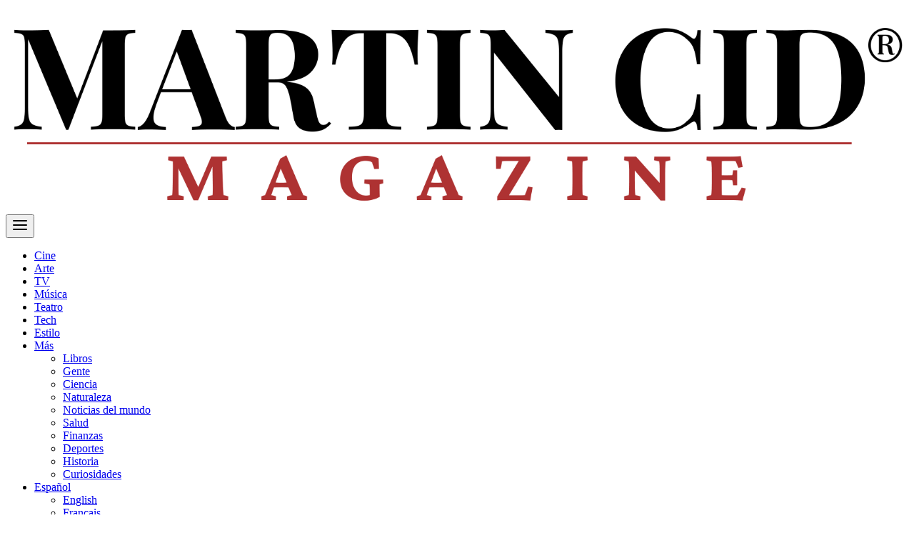

--- FILE ---
content_type: text/html; charset=UTF-8
request_url: https://es.martincid.com/cine/navidad-de-golpe-pelicula-netflix-10-de-noviembre/
body_size: 18975
content:
<!DOCTYPE html>
<html lang="es-ES" prefix="og: https://ogp.me/ns#">
<head>
    <meta charset="UTF-8">
    <meta name="viewport" content="width=device-width, initial-scale=1.0">
    <link rel='preconnect' href='https://images.martincid.com' crossorigin>
<link rel='preconnect' href='https://pagead2.googlesyndication.com' crossorigin>
<link rel='dns-prefetch' href='//images.martincid.com'>
<link rel='dns-prefetch' href='//pagead2.googlesyndication.com'>

<!-- Optimización en motores de búsqueda por Rank Math PRO -  https://rankmath.com/ -->
<title>Navidad de Golpe - Película con Lindsay Lohan por Navidad - Crítica - Martin Cid Magazine ES</title><link rel="preload" href="https://images.martincid.com/2025/09/mcm_logo_white.svg" as="image"><link rel="preload" href="https://images.martincid.com/2025/09/mcm_logo_black.svg" as="image"><link rel="preload" href="https://images.martincid.com/2025/09/mcm_logo_black.svg" as="image" fetchpriority="high"><link rel="preload" href="https://images.martincid.com/2022/11/MV5BOWZhMDVlYjMtNTg2OC00NzA4LWE5Y2EtN2IzNjczOTIwNjA2XkEyXkFqcGdeQXVyNTMwOTA0OTA@._V1_.jpg" as="image" fetchpriority="high"><link rel="preload" href="https://images.martincid.com/avatars/b3ac8b35db5a0f074da87d24700a006d.png" as="image" imagesrcset="https://images.martincid.com/avatars/b3ac8b35db5a0f074da87d24700a006d.png 2x" fetchpriority="high"><link rel="preload" href="https://es.martincid.com/wp-content/cache/perfmatters/es.martincid.com/css/post.used.css?ver=1768840358" as="style" /><link rel="stylesheet" id="perfmatters-used-css" href="https://es.martincid.com/wp-content/cache/perfmatters/es.martincid.com/css/post.used.css?ver=1768840358" media="all" />
<meta name="description" content="Navidad de Golpe (Falling for Christmas) es una película protagonizada por Lindsay Lohan y Chord Overstreet. Está dirigida por Janeen Damian."/>
<meta name="robots" content="follow, index, max-snippet:-1, max-video-preview:-1, max-image-preview:large"/>
<link rel="canonical" href="https://es.martincid.com/cine/navidad-de-golpe-pelicula-netflix-10-de-noviembre/" />
<meta property="og:locale" content="es_ES" />
<meta property="og:type" content="article" />
<meta property="og:title" content="Navidad de Golpe - Película con Lindsay Lohan por Navidad - Crítica - Martin Cid Magazine ES" />
<meta property="og:description" content="Navidad de Golpe (Falling for Christmas) es una película protagonizada por Lindsay Lohan y Chord Overstreet. Está dirigida por Janeen Damian." />
<meta property="og:url" content="https://es.martincid.com/cine/navidad-de-golpe-pelicula-netflix-10-de-noviembre/" />
<meta property="og:site_name" content="Martin Cid Magazine ES" />
<meta property="article:publisher" content="https://www.facebook.com/martincidmagazinemcm" />
<meta property="article:author" content="https://www.facebook.com/profile.php?id=100090557205301" />
<meta property="article:tag" content="comedias" />
<meta property="article:tag" content="Lindsay Lohan" />
<meta property="article:tag" content="Netflix" />
<meta property="article:tag" content="peliculas" />
<meta property="article:section" content="Cine" />
<meta property="og:updated_time" content="2023-05-11T08:23:04-04:00" />
<meta property="og:image" content="https://es.martincid.com/wp-content/uploads/2022/11/MV5BOWZhMDVlYjMtNTg2OC00NzA4LWE5Y2EtN2IzNjczOTIwNjA2XkEyXkFqcGdeQXVyNTMwOTA0OTA@._V1_.jpg" />
<meta property="og:image:secure_url" content="https://es.martincid.com/wp-content/uploads/2022/11/MV5BOWZhMDVlYjMtNTg2OC00NzA4LWE5Y2EtN2IzNjczOTIwNjA2XkEyXkFqcGdeQXVyNTMwOTA0OTA@._V1_.jpg" />
<meta property="og:image:width" content="1920" />
<meta property="og:image:height" content="926" />
<meta property="og:image:alt" content="Navidad de golpe" />
<meta property="og:image:type" content="image/jpeg" />
<meta name="twitter:card" content="summary_large_image" />
<meta name="twitter:title" content="Navidad de Golpe - Película con Lindsay Lohan por Navidad - Crítica - Martin Cid Magazine ES" />
<meta name="twitter:description" content="Navidad de Golpe (Falling for Christmas) es una película protagonizada por Lindsay Lohan y Chord Overstreet. Está dirigida por Janeen Damian." />
<meta name="twitter:site" content="@martincid" />
<meta name="twitter:creator" content="@martincid20" />
<meta name="twitter:image" content="https://es.martincid.com/wp-content/uploads/2022/11/MV5BOWZhMDVlYjMtNTg2OC00NzA4LWE5Y2EtN2IzNjczOTIwNjA2XkEyXkFqcGdeQXVyNTMwOTA0OTA@._V1_.jpg" />
<meta name="twitter:label1" content="Escrito por" />
<meta name="twitter:data1" content="Martin Cid" />
<meta name="twitter:label2" content="Tiempo de lectura" />
<meta name="twitter:data2" content="1 minuto" />
<script type="application/ld+json" class="rank-math-schema-pro">{"@context":"https://schema.org","@graph":[{"articleSection":"Cine, Cr\u00edticas","headline":"Navidad de Golpe - Pel\u00edcula con Lindsay Lohan por Navidad - Cr\u00edtica - Martin Cid Magazine ES","description":"Navidad de Golpe (Falling for Christmas) es una pel\u00edcula protagonizada por Lindsay Lohan y Chord Overstreet. Est\u00e1 dirigida por Janeen Damian.","speakable":{"@type":"SpeakableSpecification","cssSelector":["h1.s-title","div.entry-content &gt; p:first-of-type"]},"@type":"NewsArticle","author":{"@type":"Person","name":"Martin Cid","url":"https://es.martincid.com/author/martincid/","sameAs":["https://es.martincid.com/author/martincid/"]},"datePublished":"2022-11-10T04:31:53-05:00","dateModified":"2023-05-11T08:23:04-04:00","image":{"@type":"ImageObject","url":"https://es.martincid.com/wp-content/uploads/2022/11/MV5BOWZhMDVlYjMtNTg2OC00NzA4LWE5Y2EtN2IzNjczOTIwNjA2XkEyXkFqcGdeQXVyNTMwOTA0OTA@._V1_.jpg"},"copyrightYear":"2023","name":"Navidad de Golpe - Pel\u00edcula con Lindsay Lohan por Navidad - Cr\u00edtica - Martin Cid Magazine ES","mainEntityOfPage":{"@id":"https://es.martincid.com/cine/navidad-de-golpe-pelicula-netflix-10-de-noviembre/#webpage"}},{"@type":"Organization","@id":"https://es.martincid.com/#organization","name":"Martin Cid Magazine ES","sameAs":["https://www.facebook.com/martincidmagazinemcm","https://twitter.com/martincid","https://news.google.com/publications/CAAiEIv0h98T7G_9BD-jaLEyitEqFAgKIhCL9IffE-xv_QQ_o2ixMorR","https://www.linkedin.com/company/martincidmagazine"],"logo":{"@type":"ImageObject","@id":"https://es.martincid.com/#logo","url":"https://www.martincid.com/wp-content/uploads/2024/02/mcm_logo_112_112.png","contentUrl":"https://www.martincid.com/wp-content/uploads/2024/02/mcm_logo_112_112.png","caption":"Martin Cid Magazine ES","inLanguage":"es","width":"112","height":"112"}},{"@type":"WebSite","@id":"https://es.martincid.com/#website","url":"https://es.martincid.com","name":"Martin Cid Magazine ES","alternateName":"MCM ES","publisher":{"@id":"https://es.martincid.com/#organization"},"inLanguage":"es"},{"@type":"ImageObject","@id":"https://es.martincid.com/wp-content/uploads/2022/11/MV5BOWZhMDVlYjMtNTg2OC00NzA4LWE5Y2EtN2IzNjczOTIwNjA2XkEyXkFqcGdeQXVyNTMwOTA0OTA@._V1_.jpg","url":"https://es.martincid.com/wp-content/uploads/2022/11/MV5BOWZhMDVlYjMtNTg2OC00NzA4LWE5Y2EtN2IzNjczOTIwNjA2XkEyXkFqcGdeQXVyNTMwOTA0OTA@._V1_.jpg","width":"1920","height":"926","caption":"Navidad de golpe","inLanguage":"es"},{"@type":"WebPage","@id":"https://es.martincid.com/cine/navidad-de-golpe-pelicula-netflix-10-de-noviembre/#webpage","url":"https://es.martincid.com/cine/navidad-de-golpe-pelicula-netflix-10-de-noviembre/","name":"Navidad de Golpe - Pel\u00edcula con Lindsay Lohan por Navidad - Cr\u00edtica - Martin Cid Magazine ES","datePublished":"2022-11-10T04:31:53-05:00","dateModified":"2023-05-11T08:23:04-04:00","isPartOf":{"@id":"https://es.martincid.com/#website"},"primaryImageOfPage":{"@id":"https://es.martincid.com/wp-content/uploads/2022/11/MV5BOWZhMDVlYjMtNTg2OC00NzA4LWE5Y2EtN2IzNjczOTIwNjA2XkEyXkFqcGdeQXVyNTMwOTA0OTA@._V1_.jpg"},"inLanguage":"es"}]}</script>
<!-- /Plugin Rank Math WordPress SEO -->

<link rel='dns-prefetch' href='//es.martincid.com' />
<link rel='dns-prefetch' href='//www.martincid.com' />
<style id='wp-img-auto-sizes-contain-inline-css' type='text/css'>
img:is([sizes=auto i],[sizes^="auto," i]){contain-intrinsic-size:3000px 1500px}
/*# sourceURL=wp-img-auto-sizes-contain-inline-css */
</style>
<link rel="stylesheet" id="wp-block-library-css" type="text/css" media="all" data-pmdelayedstyle="https://es.martincid.com/wp-includes/css/dist/block-library/style.min.css?ver=6.9">
<style id='wp-block-heading-inline-css' type='text/css'>
h1:where(.wp-block-heading).has-background,h2:where(.wp-block-heading).has-background,h3:where(.wp-block-heading).has-background,h4:where(.wp-block-heading).has-background,h5:where(.wp-block-heading).has-background,h6:where(.wp-block-heading).has-background{padding:1.25em 2.375em}h1.has-text-align-left[style*=writing-mode]:where([style*=vertical-lr]),h1.has-text-align-right[style*=writing-mode]:where([style*=vertical-rl]),h2.has-text-align-left[style*=writing-mode]:where([style*=vertical-lr]),h2.has-text-align-right[style*=writing-mode]:where([style*=vertical-rl]),h3.has-text-align-left[style*=writing-mode]:where([style*=vertical-lr]),h3.has-text-align-right[style*=writing-mode]:where([style*=vertical-rl]),h4.has-text-align-left[style*=writing-mode]:where([style*=vertical-lr]),h4.has-text-align-right[style*=writing-mode]:where([style*=vertical-rl]),h5.has-text-align-left[style*=writing-mode]:where([style*=vertical-lr]),h5.has-text-align-right[style*=writing-mode]:where([style*=vertical-rl]),h6.has-text-align-left[style*=writing-mode]:where([style*=vertical-lr]),h6.has-text-align-right[style*=writing-mode]:where([style*=vertical-rl]){rotate:180deg}
/*# sourceURL=https://es.martincid.com/wp-includes/blocks/heading/style.min.css */
</style>
<style id='wp-block-image-inline-css' type='text/css'>
.wp-block-image>a,.wp-block-image>figure>a{display:inline-block}.wp-block-image img{box-sizing:border-box;height:auto;max-width:100%;vertical-align:bottom}@media not (prefers-reduced-motion){.wp-block-image img.hide{visibility:hidden}.wp-block-image img.show{animation:show-content-image .4s}}.wp-block-image[style*=border-radius] img,.wp-block-image[style*=border-radius]>a{border-radius:inherit}.wp-block-image.has-custom-border img{box-sizing:border-box}.wp-block-image.aligncenter{text-align:center}.wp-block-image.alignfull>a,.wp-block-image.alignwide>a{width:100%}.wp-block-image.alignfull img,.wp-block-image.alignwide img{height:auto;width:100%}.wp-block-image .aligncenter,.wp-block-image .alignleft,.wp-block-image .alignright,.wp-block-image.aligncenter,.wp-block-image.alignleft,.wp-block-image.alignright{display:table}.wp-block-image .aligncenter>figcaption,.wp-block-image .alignleft>figcaption,.wp-block-image .alignright>figcaption,.wp-block-image.aligncenter>figcaption,.wp-block-image.alignleft>figcaption,.wp-block-image.alignright>figcaption{caption-side:bottom;display:table-caption}.wp-block-image .alignleft{float:left;margin:.5em 1em .5em 0}.wp-block-image .alignright{float:right;margin:.5em 0 .5em 1em}.wp-block-image .aligncenter{margin-left:auto;margin-right:auto}.wp-block-image :where(figcaption){margin-bottom:1em;margin-top:.5em}.wp-block-image.is-style-circle-mask img{border-radius:9999px}@supports ((-webkit-mask-image:none) or (mask-image:none)) or (-webkit-mask-image:none){.wp-block-image.is-style-circle-mask img{border-radius:0;-webkit-mask-image:url('data:image/svg+xml;utf8,<svg viewBox="0 0 100 100" xmlns="http://www.w3.org/2000/svg"><circle cx="50" cy="50" r="50"/></svg>');mask-image:url('data:image/svg+xml;utf8,<svg viewBox="0 0 100 100" xmlns="http://www.w3.org/2000/svg"><circle cx="50" cy="50" r="50"/></svg>');mask-mode:alpha;-webkit-mask-position:center;mask-position:center;-webkit-mask-repeat:no-repeat;mask-repeat:no-repeat;-webkit-mask-size:contain;mask-size:contain}}:root :where(.wp-block-image.is-style-rounded img,.wp-block-image .is-style-rounded img){border-radius:9999px}.wp-block-image figure{margin:0}.wp-lightbox-container{display:flex;flex-direction:column;position:relative}.wp-lightbox-container img{cursor:zoom-in}.wp-lightbox-container img:hover+button{opacity:1}.wp-lightbox-container button{align-items:center;backdrop-filter:blur(16px) saturate(180%);background-color:#5a5a5a40;border:none;border-radius:4px;cursor:zoom-in;display:flex;height:20px;justify-content:center;opacity:0;padding:0;position:absolute;right:16px;text-align:center;top:16px;width:20px;z-index:100}@media not (prefers-reduced-motion){.wp-lightbox-container button{transition:opacity .2s ease}}.wp-lightbox-container button:focus-visible{outline:3px auto #5a5a5a40;outline:3px auto -webkit-focus-ring-color;outline-offset:3px}.wp-lightbox-container button:hover{cursor:pointer;opacity:1}.wp-lightbox-container button:focus{opacity:1}.wp-lightbox-container button:focus,.wp-lightbox-container button:hover,.wp-lightbox-container button:not(:hover):not(:active):not(.has-background){background-color:#5a5a5a40;border:none}.wp-lightbox-overlay{box-sizing:border-box;cursor:zoom-out;height:100vh;left:0;overflow:hidden;position:fixed;top:0;visibility:hidden;width:100%;z-index:100000}.wp-lightbox-overlay .close-button{align-items:center;cursor:pointer;display:flex;justify-content:center;min-height:40px;min-width:40px;padding:0;position:absolute;right:calc(env(safe-area-inset-right) + 16px);top:calc(env(safe-area-inset-top) + 16px);z-index:5000000}.wp-lightbox-overlay .close-button:focus,.wp-lightbox-overlay .close-button:hover,.wp-lightbox-overlay .close-button:not(:hover):not(:active):not(.has-background){background:none;border:none}.wp-lightbox-overlay .lightbox-image-container{height:var(--wp--lightbox-container-height);left:50%;overflow:hidden;position:absolute;top:50%;transform:translate(-50%,-50%);transform-origin:top left;width:var(--wp--lightbox-container-width);z-index:9999999999}.wp-lightbox-overlay .wp-block-image{align-items:center;box-sizing:border-box;display:flex;height:100%;justify-content:center;margin:0;position:relative;transform-origin:0 0;width:100%;z-index:3000000}.wp-lightbox-overlay .wp-block-image img{height:var(--wp--lightbox-image-height);min-height:var(--wp--lightbox-image-height);min-width:var(--wp--lightbox-image-width);width:var(--wp--lightbox-image-width)}.wp-lightbox-overlay .wp-block-image figcaption{display:none}.wp-lightbox-overlay button{background:none;border:none}.wp-lightbox-overlay .scrim{background-color:#fff;height:100%;opacity:.9;position:absolute;width:100%;z-index:2000000}.wp-lightbox-overlay.active{visibility:visible}@media not (prefers-reduced-motion){.wp-lightbox-overlay.active{animation:turn-on-visibility .25s both}.wp-lightbox-overlay.active img{animation:turn-on-visibility .35s both}.wp-lightbox-overlay.show-closing-animation:not(.active){animation:turn-off-visibility .35s both}.wp-lightbox-overlay.show-closing-animation:not(.active) img{animation:turn-off-visibility .25s both}.wp-lightbox-overlay.zoom.active{animation:none;opacity:1;visibility:visible}.wp-lightbox-overlay.zoom.active .lightbox-image-container{animation:lightbox-zoom-in .4s}.wp-lightbox-overlay.zoom.active .lightbox-image-container img{animation:none}.wp-lightbox-overlay.zoom.active .scrim{animation:turn-on-visibility .4s forwards}.wp-lightbox-overlay.zoom.show-closing-animation:not(.active){animation:none}.wp-lightbox-overlay.zoom.show-closing-animation:not(.active) .lightbox-image-container{animation:lightbox-zoom-out .4s}.wp-lightbox-overlay.zoom.show-closing-animation:not(.active) .lightbox-image-container img{animation:none}.wp-lightbox-overlay.zoom.show-closing-animation:not(.active) .scrim{animation:turn-off-visibility .4s forwards}}@keyframes show-content-image{0%{visibility:hidden}99%{visibility:hidden}to{visibility:visible}}@keyframes turn-on-visibility{0%{opacity:0}to{opacity:1}}@keyframes turn-off-visibility{0%{opacity:1;visibility:visible}99%{opacity:0;visibility:visible}to{opacity:0;visibility:hidden}}@keyframes lightbox-zoom-in{0%{transform:translate(calc((-100vw + var(--wp--lightbox-scrollbar-width))/2 + var(--wp--lightbox-initial-left-position)),calc(-50vh + var(--wp--lightbox-initial-top-position))) scale(var(--wp--lightbox-scale))}to{transform:translate(-50%,-50%) scale(1)}}@keyframes lightbox-zoom-out{0%{transform:translate(-50%,-50%) scale(1);visibility:visible}99%{visibility:visible}to{transform:translate(calc((-100vw + var(--wp--lightbox-scrollbar-width))/2 + var(--wp--lightbox-initial-left-position)),calc(-50vh + var(--wp--lightbox-initial-top-position))) scale(var(--wp--lightbox-scale));visibility:hidden}}
/*# sourceURL=https://es.martincid.com/wp-includes/blocks/image/style.min.css */
</style>
<style id='wp-block-paragraph-inline-css' type='text/css'>
.is-small-text{font-size:.875em}.is-regular-text{font-size:1em}.is-large-text{font-size:2.25em}.is-larger-text{font-size:3em}.has-drop-cap:not(:focus):first-letter{float:left;font-size:8.4em;font-style:normal;font-weight:100;line-height:.68;margin:.05em .1em 0 0;text-transform:uppercase}body.rtl .has-drop-cap:not(:focus):first-letter{float:none;margin-left:.1em}p.has-drop-cap.has-background{overflow:hidden}:root :where(p.has-background){padding:1.25em 2.375em}:where(p.has-text-color:not(.has-link-color)) a{color:inherit}p.has-text-align-left[style*="writing-mode:vertical-lr"],p.has-text-align-right[style*="writing-mode:vertical-rl"]{rotate:180deg}
/*# sourceURL=https://es.martincid.com/wp-includes/blocks/paragraph/style.min.css */
</style>
<style id='wp-block-table-inline-css' type='text/css'>
.wp-block-table{overflow-x:auto}.wp-block-table table{border-collapse:collapse;width:100%}.wp-block-table thead{border-bottom:3px solid}.wp-block-table tfoot{border-top:3px solid}.wp-block-table td,.wp-block-table th{border:1px solid;padding:.5em}.wp-block-table .has-fixed-layout{table-layout:fixed;width:100%}.wp-block-table .has-fixed-layout td,.wp-block-table .has-fixed-layout th{word-break:break-word}.wp-block-table.aligncenter,.wp-block-table.alignleft,.wp-block-table.alignright{display:table;width:auto}.wp-block-table.aligncenter td,.wp-block-table.aligncenter th,.wp-block-table.alignleft td,.wp-block-table.alignleft th,.wp-block-table.alignright td,.wp-block-table.alignright th{word-break:break-word}.wp-block-table .has-subtle-light-gray-background-color{background-color:#f3f4f5}.wp-block-table .has-subtle-pale-green-background-color{background-color:#e9fbe5}.wp-block-table .has-subtle-pale-blue-background-color{background-color:#e7f5fe}.wp-block-table .has-subtle-pale-pink-background-color{background-color:#fcf0ef}.wp-block-table.is-style-stripes{background-color:initial;border-collapse:inherit;border-spacing:0}.wp-block-table.is-style-stripes tbody tr:nth-child(odd){background-color:#f0f0f0}.wp-block-table.is-style-stripes.has-subtle-light-gray-background-color tbody tr:nth-child(odd){background-color:#f3f4f5}.wp-block-table.is-style-stripes.has-subtle-pale-green-background-color tbody tr:nth-child(odd){background-color:#e9fbe5}.wp-block-table.is-style-stripes.has-subtle-pale-blue-background-color tbody tr:nth-child(odd){background-color:#e7f5fe}.wp-block-table.is-style-stripes.has-subtle-pale-pink-background-color tbody tr:nth-child(odd){background-color:#fcf0ef}.wp-block-table.is-style-stripes td,.wp-block-table.is-style-stripes th{border-color:#0000}.wp-block-table.is-style-stripes{border-bottom:1px solid #f0f0f0}.wp-block-table .has-border-color td,.wp-block-table .has-border-color th,.wp-block-table .has-border-color tr,.wp-block-table .has-border-color>*{border-color:inherit}.wp-block-table table[style*=border-top-color] tr:first-child,.wp-block-table table[style*=border-top-color] tr:first-child td,.wp-block-table table[style*=border-top-color] tr:first-child th,.wp-block-table table[style*=border-top-color]>*,.wp-block-table table[style*=border-top-color]>* td,.wp-block-table table[style*=border-top-color]>* th{border-top-color:inherit}.wp-block-table table[style*=border-top-color] tr:not(:first-child){border-top-color:initial}.wp-block-table table[style*=border-right-color] td:last-child,.wp-block-table table[style*=border-right-color] th,.wp-block-table table[style*=border-right-color] tr,.wp-block-table table[style*=border-right-color]>*{border-right-color:inherit}.wp-block-table table[style*=border-bottom-color] tr:last-child,.wp-block-table table[style*=border-bottom-color] tr:last-child td,.wp-block-table table[style*=border-bottom-color] tr:last-child th,.wp-block-table table[style*=border-bottom-color]>*,.wp-block-table table[style*=border-bottom-color]>* td,.wp-block-table table[style*=border-bottom-color]>* th{border-bottom-color:inherit}.wp-block-table table[style*=border-bottom-color] tr:not(:last-child){border-bottom-color:initial}.wp-block-table table[style*=border-left-color] td:first-child,.wp-block-table table[style*=border-left-color] th,.wp-block-table table[style*=border-left-color] tr,.wp-block-table table[style*=border-left-color]>*{border-left-color:inherit}.wp-block-table table[style*=border-style] td,.wp-block-table table[style*=border-style] th,.wp-block-table table[style*=border-style] tr,.wp-block-table table[style*=border-style]>*{border-style:inherit}.wp-block-table table[style*=border-width] td,.wp-block-table table[style*=border-width] th,.wp-block-table table[style*=border-width] tr,.wp-block-table table[style*=border-width]>*{border-style:inherit;border-width:inherit}
/*# sourceURL=https://es.martincid.com/wp-includes/blocks/table/style.min.css */
</style>
<style id='global-styles-inline-css' type='text/css'>
:root{--wp--preset--aspect-ratio--square: 1;--wp--preset--aspect-ratio--4-3: 4/3;--wp--preset--aspect-ratio--3-4: 3/4;--wp--preset--aspect-ratio--3-2: 3/2;--wp--preset--aspect-ratio--2-3: 2/3;--wp--preset--aspect-ratio--16-9: 16/9;--wp--preset--aspect-ratio--9-16: 9/16;--wp--preset--color--black: #000000;--wp--preset--color--cyan-bluish-gray: #abb8c3;--wp--preset--color--white: #ffffff;--wp--preset--color--pale-pink: #f78da7;--wp--preset--color--vivid-red: #cf2e2e;--wp--preset--color--luminous-vivid-orange: #ff6900;--wp--preset--color--luminous-vivid-amber: #fcb900;--wp--preset--color--light-green-cyan: #7bdcb5;--wp--preset--color--vivid-green-cyan: #00d084;--wp--preset--color--pale-cyan-blue: #8ed1fc;--wp--preset--color--vivid-cyan-blue: #0693e3;--wp--preset--color--vivid-purple: #9b51e0;--wp--preset--gradient--vivid-cyan-blue-to-vivid-purple: linear-gradient(135deg,rgb(6,147,227) 0%,rgb(155,81,224) 100%);--wp--preset--gradient--light-green-cyan-to-vivid-green-cyan: linear-gradient(135deg,rgb(122,220,180) 0%,rgb(0,208,130) 100%);--wp--preset--gradient--luminous-vivid-amber-to-luminous-vivid-orange: linear-gradient(135deg,rgb(252,185,0) 0%,rgb(255,105,0) 100%);--wp--preset--gradient--luminous-vivid-orange-to-vivid-red: linear-gradient(135deg,rgb(255,105,0) 0%,rgb(207,46,46) 100%);--wp--preset--gradient--very-light-gray-to-cyan-bluish-gray: linear-gradient(135deg,rgb(238,238,238) 0%,rgb(169,184,195) 100%);--wp--preset--gradient--cool-to-warm-spectrum: linear-gradient(135deg,rgb(74,234,220) 0%,rgb(151,120,209) 20%,rgb(207,42,186) 40%,rgb(238,44,130) 60%,rgb(251,105,98) 80%,rgb(254,248,76) 100%);--wp--preset--gradient--blush-light-purple: linear-gradient(135deg,rgb(255,206,236) 0%,rgb(152,150,240) 100%);--wp--preset--gradient--blush-bordeaux: linear-gradient(135deg,rgb(254,205,165) 0%,rgb(254,45,45) 50%,rgb(107,0,62) 100%);--wp--preset--gradient--luminous-dusk: linear-gradient(135deg,rgb(255,203,112) 0%,rgb(199,81,192) 50%,rgb(65,88,208) 100%);--wp--preset--gradient--pale-ocean: linear-gradient(135deg,rgb(255,245,203) 0%,rgb(182,227,212) 50%,rgb(51,167,181) 100%);--wp--preset--gradient--electric-grass: linear-gradient(135deg,rgb(202,248,128) 0%,rgb(113,206,126) 100%);--wp--preset--gradient--midnight: linear-gradient(135deg,rgb(2,3,129) 0%,rgb(40,116,252) 100%);--wp--preset--font-size--small: 13px;--wp--preset--font-size--medium: 20px;--wp--preset--font-size--large: 36px;--wp--preset--font-size--x-large: 42px;--wp--preset--spacing--20: 0.44rem;--wp--preset--spacing--30: 0.67rem;--wp--preset--spacing--40: 1rem;--wp--preset--spacing--50: 1.5rem;--wp--preset--spacing--60: 2.25rem;--wp--preset--spacing--70: 3.38rem;--wp--preset--spacing--80: 5.06rem;--wp--preset--shadow--natural: 6px 6px 9px rgba(0, 0, 0, 0.2);--wp--preset--shadow--deep: 12px 12px 50px rgba(0, 0, 0, 0.4);--wp--preset--shadow--sharp: 6px 6px 0px rgba(0, 0, 0, 0.2);--wp--preset--shadow--outlined: 6px 6px 0px -3px rgb(255, 255, 255), 6px 6px rgb(0, 0, 0);--wp--preset--shadow--crisp: 6px 6px 0px rgb(0, 0, 0);}:where(.is-layout-flex){gap: 0.5em;}:where(.is-layout-grid){gap: 0.5em;}body .is-layout-flex{display: flex;}.is-layout-flex{flex-wrap: wrap;align-items: center;}.is-layout-flex > :is(*, div){margin: 0;}body .is-layout-grid{display: grid;}.is-layout-grid > :is(*, div){margin: 0;}:where(.wp-block-columns.is-layout-flex){gap: 2em;}:where(.wp-block-columns.is-layout-grid){gap: 2em;}:where(.wp-block-post-template.is-layout-flex){gap: 1.25em;}:where(.wp-block-post-template.is-layout-grid){gap: 1.25em;}.has-black-color{color: var(--wp--preset--color--black) !important;}.has-cyan-bluish-gray-color{color: var(--wp--preset--color--cyan-bluish-gray) !important;}.has-white-color{color: var(--wp--preset--color--white) !important;}.has-pale-pink-color{color: var(--wp--preset--color--pale-pink) !important;}.has-vivid-red-color{color: var(--wp--preset--color--vivid-red) !important;}.has-luminous-vivid-orange-color{color: var(--wp--preset--color--luminous-vivid-orange) !important;}.has-luminous-vivid-amber-color{color: var(--wp--preset--color--luminous-vivid-amber) !important;}.has-light-green-cyan-color{color: var(--wp--preset--color--light-green-cyan) !important;}.has-vivid-green-cyan-color{color: var(--wp--preset--color--vivid-green-cyan) !important;}.has-pale-cyan-blue-color{color: var(--wp--preset--color--pale-cyan-blue) !important;}.has-vivid-cyan-blue-color{color: var(--wp--preset--color--vivid-cyan-blue) !important;}.has-vivid-purple-color{color: var(--wp--preset--color--vivid-purple) !important;}.has-black-background-color{background-color: var(--wp--preset--color--black) !important;}.has-cyan-bluish-gray-background-color{background-color: var(--wp--preset--color--cyan-bluish-gray) !important;}.has-white-background-color{background-color: var(--wp--preset--color--white) !important;}.has-pale-pink-background-color{background-color: var(--wp--preset--color--pale-pink) !important;}.has-vivid-red-background-color{background-color: var(--wp--preset--color--vivid-red) !important;}.has-luminous-vivid-orange-background-color{background-color: var(--wp--preset--color--luminous-vivid-orange) !important;}.has-luminous-vivid-amber-background-color{background-color: var(--wp--preset--color--luminous-vivid-amber) !important;}.has-light-green-cyan-background-color{background-color: var(--wp--preset--color--light-green-cyan) !important;}.has-vivid-green-cyan-background-color{background-color: var(--wp--preset--color--vivid-green-cyan) !important;}.has-pale-cyan-blue-background-color{background-color: var(--wp--preset--color--pale-cyan-blue) !important;}.has-vivid-cyan-blue-background-color{background-color: var(--wp--preset--color--vivid-cyan-blue) !important;}.has-vivid-purple-background-color{background-color: var(--wp--preset--color--vivid-purple) !important;}.has-black-border-color{border-color: var(--wp--preset--color--black) !important;}.has-cyan-bluish-gray-border-color{border-color: var(--wp--preset--color--cyan-bluish-gray) !important;}.has-white-border-color{border-color: var(--wp--preset--color--white) !important;}.has-pale-pink-border-color{border-color: var(--wp--preset--color--pale-pink) !important;}.has-vivid-red-border-color{border-color: var(--wp--preset--color--vivid-red) !important;}.has-luminous-vivid-orange-border-color{border-color: var(--wp--preset--color--luminous-vivid-orange) !important;}.has-luminous-vivid-amber-border-color{border-color: var(--wp--preset--color--luminous-vivid-amber) !important;}.has-light-green-cyan-border-color{border-color: var(--wp--preset--color--light-green-cyan) !important;}.has-vivid-green-cyan-border-color{border-color: var(--wp--preset--color--vivid-green-cyan) !important;}.has-pale-cyan-blue-border-color{border-color: var(--wp--preset--color--pale-cyan-blue) !important;}.has-vivid-cyan-blue-border-color{border-color: var(--wp--preset--color--vivid-cyan-blue) !important;}.has-vivid-purple-border-color{border-color: var(--wp--preset--color--vivid-purple) !important;}.has-vivid-cyan-blue-to-vivid-purple-gradient-background{background: var(--wp--preset--gradient--vivid-cyan-blue-to-vivid-purple) !important;}.has-light-green-cyan-to-vivid-green-cyan-gradient-background{background: var(--wp--preset--gradient--light-green-cyan-to-vivid-green-cyan) !important;}.has-luminous-vivid-amber-to-luminous-vivid-orange-gradient-background{background: var(--wp--preset--gradient--luminous-vivid-amber-to-luminous-vivid-orange) !important;}.has-luminous-vivid-orange-to-vivid-red-gradient-background{background: var(--wp--preset--gradient--luminous-vivid-orange-to-vivid-red) !important;}.has-very-light-gray-to-cyan-bluish-gray-gradient-background{background: var(--wp--preset--gradient--very-light-gray-to-cyan-bluish-gray) !important;}.has-cool-to-warm-spectrum-gradient-background{background: var(--wp--preset--gradient--cool-to-warm-spectrum) !important;}.has-blush-light-purple-gradient-background{background: var(--wp--preset--gradient--blush-light-purple) !important;}.has-blush-bordeaux-gradient-background{background: var(--wp--preset--gradient--blush-bordeaux) !important;}.has-luminous-dusk-gradient-background{background: var(--wp--preset--gradient--luminous-dusk) !important;}.has-pale-ocean-gradient-background{background: var(--wp--preset--gradient--pale-ocean) !important;}.has-electric-grass-gradient-background{background: var(--wp--preset--gradient--electric-grass) !important;}.has-midnight-gradient-background{background: var(--wp--preset--gradient--midnight) !important;}.has-small-font-size{font-size: var(--wp--preset--font-size--small) !important;}.has-medium-font-size{font-size: var(--wp--preset--font-size--medium) !important;}.has-large-font-size{font-size: var(--wp--preset--font-size--large) !important;}.has-x-large-font-size{font-size: var(--wp--preset--font-size--x-large) !important;}
/*# sourceURL=global-styles-inline-css */
</style>

<style id='classic-theme-styles-inline-css' type='text/css'>
/*! This file is auto-generated */
.wp-block-button__link{color:#fff;background-color:#32373c;border-radius:9999px;box-shadow:none;text-decoration:none;padding:calc(.667em + 2px) calc(1.333em + 2px);font-size:1.125em}.wp-block-file__button{background:#32373c;color:#fff;text-decoration:none}
/*# sourceURL=/wp-includes/css/classic-themes.min.css */
</style>
<link rel="stylesheet" id="wpml-menu-item-0-css" type="text/css" media="all" data-pmdelayedstyle="https://es.martincid.com/wp-content/plugins/sitepress-multilingual-cms/templates/language-switchers/menu-item/style.min.css?ver=1">
<link rel="stylesheet" id="mcm-style-css" type="text/css" media="all" data-pmdelayedstyle="https://es.martincid.com/wp-content/cache/perfmatters/es.martincid.com/minify/234ae2d1585d.style.min.css?ver=31.0">
<script type="pmdelayedscript" id="wpml-xdomain-data-js-extra" data-perfmatters-type="text/javascript" data-cfasync="false" data-no-optimize="1" data-no-defer="1" data-no-minify="1">
/* <![CDATA[ */
var wpml_xdomain_data = {"css_selector":"wpml-ls-item","ajax_url":"https://es.martincid.com/wp-admin/admin-ajax.php","current_lang":"es","_nonce":"6e879f2398"};
//# sourceURL=wpml-xdomain-data-js-extra
/* ]]> */
</script>
<link rel="https://api.w.org/" href="https://es.martincid.com/wp-json/" /><link rel="alternate" title="JSON" type="application/json" href="https://es.martincid.com/wp-json/wp/v2/posts/438386" /><meta name="generator" content="WPML ver:4.8.6 stt:59,61,12,1,4,3,21,27,28,29,38,40,42,41,44,45,2,50,53,57;" />
<link rel="alternate" hreflang="es" href="https://es.martincid.com/cine/navidad-de-golpe-pelicula-netflix-10-de-noviembre/" />
<link rel="icon" href="https://es.martincid.com/wp-content/uploads/2024/02/mcm_logo_112_112-100x100.png" sizes="32x32" />
<link rel="icon" href="https://es.martincid.com/wp-content/uploads/2024/02/mcm_logo_112_112.png" sizes="192x192" />
<link rel="apple-touch-icon" href="https://es.martincid.com/wp-content/uploads/2024/02/mcm_logo_112_112.png" />
<meta name="msapplication-TileImage" content="https://es.martincid.com/wp-content/uploads/2024/02/mcm_logo_112_112.png" />
<noscript><style>.perfmatters-lazy[data-src]{display:none !important;}</style></noscript><style>.perfmatters-lazy-youtube{position:relative;width:100%;max-width:100%;height:0;padding-bottom:56.23%;overflow:hidden}.perfmatters-lazy-youtube img{position:absolute;top:0;right:0;bottom:0;left:0;display:block;width:100%;max-width:100%;height:auto;margin:auto;border:none;cursor:pointer;transition:.5s all;-webkit-transition:.5s all;-moz-transition:.5s all}.perfmatters-lazy-youtube img:hover{-webkit-filter:brightness(75%)}.perfmatters-lazy-youtube .play{position:absolute;top:50%;left:50%;right:auto;width:68px;height:48px;margin-left:-34px;margin-top:-24px;background:url(https://es.martincid.com/wp-content/plugins/perfmatters/img/youtube.svg) no-repeat;background-position:center;background-size:cover;pointer-events:none;filter:grayscale(1)}.perfmatters-lazy-youtube:hover .play{filter:grayscale(0)}.perfmatters-lazy-youtube iframe{position:absolute;top:0;left:0;width:100%;height:100%;z-index:99}</style><script data-cfasync="false" nonce="89612ada-11dd-43fc-921a-619a1f5efbd6">try{(function(w,d){!function(j,k,l,m){if(j.zaraz)console.error("zaraz is loaded twice");else{j[l]=j[l]||{};j[l].executed=[];j.zaraz={deferred:[],listeners:[]};j.zaraz._v="5874";j.zaraz._n="89612ada-11dd-43fc-921a-619a1f5efbd6";j.zaraz.q=[];j.zaraz._f=function(n){return async function(){var o=Array.prototype.slice.call(arguments);j.zaraz.q.push({m:n,a:o})}};for(const p of["track","set","debug"])j.zaraz[p]=j.zaraz._f(p);j.zaraz.init=()=>{var q=k.getElementsByTagName(m)[0],r=k.createElement(m),s=k.getElementsByTagName("title")[0];s&&(j[l].t=k.getElementsByTagName("title")[0].text);j[l].x=Math.random();j[l].w=j.screen.width;j[l].h=j.screen.height;j[l].j=j.innerHeight;j[l].e=j.innerWidth;j[l].l=j.location.href;j[l].r=k.referrer;j[l].k=j.screen.colorDepth;j[l].n=k.characterSet;j[l].o=(new Date).getTimezoneOffset();if(j.dataLayer)for(const t of Object.entries(Object.entries(dataLayer).reduce((u,v)=>({...u[1],...v[1]}),{})))zaraz.set(t[0],t[1],{scope:"page"});j[l].q=[];for(;j.zaraz.q.length;){const w=j.zaraz.q.shift();j[l].q.push(w)}r.defer=!0;for(const x of[localStorage,sessionStorage])Object.keys(x||{}).filter(z=>z.startsWith("_zaraz_")).forEach(y=>{try{j[l]["z_"+y.slice(7)]=JSON.parse(x.getItem(y))}catch{j[l]["z_"+y.slice(7)]=x.getItem(y)}});r.referrerPolicy="origin";r.src="/cdn-cgi/zaraz/s.js?z="+btoa(encodeURIComponent(JSON.stringify(j[l])));q.parentNode.insertBefore(r,q)};["complete","interactive"].includes(k.readyState)?zaraz.init():j.addEventListener("DOMContentLoaded",zaraz.init)}}(w,d,"zarazData","script");window.zaraz._p=async d$=>new Promise(ea=>{if(d$){d$.e&&d$.e.forEach(eb=>{try{const ec=d.querySelector("script[nonce]"),ed=ec?.nonce||ec?.getAttribute("nonce"),ee=d.createElement("script");ed&&(ee.nonce=ed);ee.innerHTML=eb;ee.onload=()=>{d.head.removeChild(ee)};d.head.appendChild(ee)}catch(ef){console.error(`Error executing script: ${eb}\n`,ef)}});Promise.allSettled((d$.f||[]).map(eg=>fetch(eg[0],eg[1])))}ea()});zaraz._p({"e":["(function(w,d){})(window,document)"]});})(window,document)}catch(e){throw fetch("/cdn-cgi/zaraz/t"),e;};</script></head>
<body class="wp-singular post-template-default single single-post postid-438386 single-format-standard wp-theme-mcm-extreme">

<div id="mcm-branding-row">
    <div class="container logo-wrapper">
        <a href="https://es.martincid.com">
            <img data-perfmatters-preload src="https://images.martincid.com/2025/09/mcm_logo_black.svg" class="mcm-main-logo" alt="Martin Cid Magazine" fetchpriority="high">
        </a>
    </div>
</div>

<div id="mcm-sticky-placeholder">
    <nav id="mcm-navbar">
        <div class="container mcm-nav-container">
            
            <div class="mcm-nav-item left">
                <button id="mcm-burger-trigger" type="button" aria-label="Menu">
                    <svg width="24" height="24" viewBox="0 0 24 24" fill="none" stroke="currentColor" stroke-width="2" stroke-linecap="round" stroke-linejoin="round"><line x1="3" y1="12" x2="21" y2="12"></line><line x1="3" y1="6" x2="21" y2="6"></line><line x1="3" y1="18" x2="21" y2="18"></line></svg>
                </button>
            </div>

            <div class="mcm-nav-item center">
                <div class="mcm-desktop-menu-wrap">
                    <ul id="menu-main-menu" class="mcm-main-menu"><li id="menu-item-45772" class="menu-item menu-item-type-taxonomy menu-item-object-category current-post-ancestor current-menu-parent current-post-parent menu-item-45772"><a href="https://es.martincid.com/cine/">Cine</a></li>
<li id="menu-item-66568" class="menu-item menu-item-type-taxonomy menu-item-object-category menu-item-66568"><a href="https://es.martincid.com/arte/">Arte</a></li>
<li id="menu-item-45779" class="menu-item menu-item-type-taxonomy menu-item-object-category menu-item-45779"><a href="https://es.martincid.com/television/">TV</a></li>
<li id="menu-item-292890" class="menu-item menu-item-type-taxonomy menu-item-object-category menu-item-292890"><a href="https://es.martincid.com/musica/">Música</a></li>
<li id="menu-item-244415" class="menu-item menu-item-type-taxonomy menu-item-object-category menu-item-244415"><a href="https://es.martincid.com/teatro/">Teatro</a></li>
<li id="menu-item-45775" class="menu-item menu-item-type-taxonomy menu-item-object-category menu-item-45775"><a href="https://es.martincid.com/tecnologia/">Tech</a></li>
<li id="menu-item-46728" class="menu-item menu-item-type-taxonomy menu-item-object-category menu-item-46728"><a href="https://es.martincid.com/estilo/">Estilo</a></li>
<li id="menu-item-294703" class="menu-item menu-item-type-custom menu-item-object-custom menu-item-has-children mcm-mega-menu menu-item-294703"><a href="#">Más</a>
<ul class="sub-menu">
	<li id="menu-item-45774" class="menu-item menu-item-type-taxonomy menu-item-object-category menu-item-45774"><a href="https://es.martincid.com/libros/">Libros</a></li>
	<li id="menu-item-292889" class="menu-item menu-item-type-taxonomy menu-item-object-category menu-item-292889"><a href="https://es.martincid.com/gente/">Gente</a></li>
	<li id="menu-item-45780" class="menu-item menu-item-type-taxonomy menu-item-object-category menu-item-45780"><a href="https://es.martincid.com/ciencia/">Ciencia</a></li>
	<li id="menu-item-1035949" class="menu-item menu-item-type-taxonomy menu-item-object-category menu-item-1035949"><a href="https://es.martincid.com/naturaleza/">Naturaleza</a></li>
	<li id="menu-item-620587" class="menu-item menu-item-type-taxonomy menu-item-object-category menu-item-620587"><a href="https://es.martincid.com/viajes-es/">Noticias del mundo</a></li>
	<li id="menu-item-292891" class="menu-item menu-item-type-taxonomy menu-item-object-category menu-item-292891"><a href="https://es.martincid.com/salud/">Salud</a></li>
	<li id="menu-item-292888" class="menu-item menu-item-type-taxonomy menu-item-object-category menu-item-292888"><a href="https://es.martincid.com/finanzas-y-negocios/">Finanzas</a></li>
	<li id="menu-item-297312" class="menu-item menu-item-type-taxonomy menu-item-object-category menu-item-297312"><a href="https://es.martincid.com/deportes/">Deportes</a></li>
	<li id="menu-item-572897" class="menu-item menu-item-type-taxonomy menu-item-object-category menu-item-572897"><a href="https://es.martincid.com/historia/">Historia</a></li>
	<li id="menu-item-1229052" class="menu-item menu-item-type-taxonomy menu-item-object-category menu-item-1229052"><a href="https://es.martincid.com/curiosidades-2/">Curiosidades</a></li>
</ul>
</li>
<li id="menu-item-wpml-ls-23481-es" class="menu-item wpml-ls-slot-23481 wpml-ls-item wpml-ls-item-es wpml-ls-current-language wpml-ls-menu-item menu-item-type-wpml_ls_menu_item menu-item-object-wpml_ls_menu_item menu-item-has-children mcm-mega-menu menu-item-wpml-ls-23481-es"><a href="https://es.martincid.com/cine/navidad-de-golpe-pelicula-netflix-10-de-noviembre/" role="menuitem"><span class="wpml-ls-native" lang="es">Español</span></a>
<ul class="sub-menu">
	<li id="menu-item-wpml-ls-23481-en" class="menu-item wpml-ls-slot-23481 wpml-ls-item wpml-ls-item-en wpml-ls-menu-item wpml-ls-first-item menu-item-type-wpml_ls_menu_item menu-item-object-wpml_ls_menu_item menu-item-wpml-ls-23481-en"><a href="https://www.martincid.com/" title="Cambiar a English" aria-label="Cambiar a English" role="menuitem"><span class="wpml-ls-native" lang="en">English</span></a></li>
	<li id="menu-item-wpml-ls-23481-fr" class="menu-item wpml-ls-slot-23481 wpml-ls-item wpml-ls-item-fr wpml-ls-menu-item menu-item-type-wpml_ls_menu_item menu-item-object-wpml_ls_menu_item menu-item-wpml-ls-23481-fr"><a href="https://fr.martincid.com/" title="Cambiar a Français" aria-label="Cambiar a Français" role="menuitem"><span class="wpml-ls-native" lang="fr">Français</span></a></li>
	<li id="menu-item-wpml-ls-23481-de" class="menu-item wpml-ls-slot-23481 wpml-ls-item wpml-ls-item-de wpml-ls-menu-item menu-item-type-wpml_ls_menu_item menu-item-object-wpml_ls_menu_item menu-item-wpml-ls-23481-de"><a href="https://de.martincid.com/" title="Cambiar a Deutsch" aria-label="Cambiar a Deutsch" role="menuitem"><span class="wpml-ls-native" lang="de">Deutsch</span></a></li>
	<li id="menu-item-wpml-ls-23481-it" class="menu-item wpml-ls-slot-23481 wpml-ls-item wpml-ls-item-it wpml-ls-menu-item menu-item-type-wpml_ls_menu_item menu-item-object-wpml_ls_menu_item menu-item-wpml-ls-23481-it"><a href="https://it.martincid.com/" title="Cambiar a Italiano" aria-label="Cambiar a Italiano" role="menuitem"><span class="wpml-ls-native" lang="it">Italiano</span></a></li>
	<li id="menu-item-wpml-ls-23481-ro" class="menu-item wpml-ls-slot-23481 wpml-ls-item wpml-ls-item-ro wpml-ls-menu-item menu-item-type-wpml_ls_menu_item menu-item-object-wpml_ls_menu_item menu-item-wpml-ls-23481-ro"><a href="https://ro.martincid.com/" title="Cambiar a Română" aria-label="Cambiar a Română" role="menuitem"><span class="wpml-ls-native" lang="ro">Română</span></a></li>
	<li id="menu-item-wpml-ls-23481-pt-br" class="menu-item wpml-ls-slot-23481 wpml-ls-item wpml-ls-item-pt-br wpml-ls-menu-item menu-item-type-wpml_ls_menu_item menu-item-object-wpml_ls_menu_item menu-item-wpml-ls-23481-pt-br"><a href="https://pt-br.martincid.com/" title="Cambiar a Português (BR)" aria-label="Cambiar a Português (BR)" role="menuitem"><span class="wpml-ls-native" lang="pt-br">Português (BR)</span></a></li>
	<li id="menu-item-wpml-ls-23481-pt-pt" class="menu-item wpml-ls-slot-23481 wpml-ls-item wpml-ls-item-pt-pt wpml-ls-menu-item menu-item-type-wpml_ls_menu_item menu-item-object-wpml_ls_menu_item menu-item-wpml-ls-23481-pt-pt"><a href="https://pt-pt.martincid.com/" title="Cambiar a Português (PT)" aria-label="Cambiar a Português (PT)" role="menuitem"><span class="wpml-ls-native" lang="pt-pt">Português (PT)</span></a></li>
	<li id="menu-item-wpml-ls-23481-pl" class="menu-item wpml-ls-slot-23481 wpml-ls-item wpml-ls-item-pl wpml-ls-menu-item menu-item-type-wpml_ls_menu_item menu-item-object-wpml_ls_menu_item menu-item-wpml-ls-23481-pl"><a href="https://pl.martincid.com/" title="Cambiar a Polski" aria-label="Cambiar a Polski" role="menuitem"><span class="wpml-ls-native" lang="pl">Polski</span></a></li>
	<li id="menu-item-wpml-ls-23481-tr" class="menu-item wpml-ls-slot-23481 wpml-ls-item wpml-ls-item-tr wpml-ls-menu-item menu-item-type-wpml_ls_menu_item menu-item-object-wpml_ls_menu_item menu-item-wpml-ls-23481-tr"><a href="https://tr.martincid.com/" title="Cambiar a Türkçe" aria-label="Cambiar a Türkçe" role="menuitem"><span class="wpml-ls-native" lang="tr">Türkçe</span></a></li>
	<li id="menu-item-wpml-ls-23481-ru" class="menu-item wpml-ls-slot-23481 wpml-ls-item wpml-ls-item-ru wpml-ls-menu-item menu-item-type-wpml_ls_menu_item menu-item-object-wpml_ls_menu_item menu-item-wpml-ls-23481-ru"><a href="https://ru.martincid.com/" title="Cambiar a Русский" aria-label="Cambiar a Русский" role="menuitem"><span class="wpml-ls-native" lang="ru">Русский</span></a></li>
	<li id="menu-item-wpml-ls-23481-vi" class="menu-item wpml-ls-slot-23481 wpml-ls-item wpml-ls-item-vi wpml-ls-menu-item menu-item-type-wpml_ls_menu_item menu-item-object-wpml_ls_menu_item menu-item-wpml-ls-23481-vi"><a href="https://vi.martincid.com/" title="Cambiar a Tiếng Việt" aria-label="Cambiar a Tiếng Việt" role="menuitem"><span class="wpml-ls-native" lang="vi">Tiếng Việt</span></a></li>
	<li id="menu-item-wpml-ls-23481-da" class="menu-item wpml-ls-slot-23481 wpml-ls-item wpml-ls-item-da wpml-ls-menu-item menu-item-type-wpml_ls_menu_item menu-item-object-wpml_ls_menu_item menu-item-wpml-ls-23481-da"><a href="https://da.martincid.com/" title="Cambiar a Dansk" aria-label="Cambiar a Dansk" role="menuitem"><span class="wpml-ls-native" lang="da">Dansk</span></a></li>
	<li id="menu-item-wpml-ls-23481-sv" class="menu-item wpml-ls-slot-23481 wpml-ls-item wpml-ls-item-sv wpml-ls-menu-item menu-item-type-wpml_ls_menu_item menu-item-object-wpml_ls_menu_item menu-item-wpml-ls-23481-sv"><a href="https://sv.martincid.com/" title="Cambiar a Svenska" aria-label="Cambiar a Svenska" role="menuitem"><span class="wpml-ls-native" lang="sv">Svenska</span></a></li>
	<li id="menu-item-wpml-ls-23481-no" class="menu-item wpml-ls-slot-23481 wpml-ls-item wpml-ls-item-no wpml-ls-menu-item menu-item-type-wpml_ls_menu_item menu-item-object-wpml_ls_menu_item menu-item-wpml-ls-23481-no"><a href="https://no.martincid.com/" title="Cambiar a Norsk bokmål" aria-label="Cambiar a Norsk bokmål" role="menuitem"><span class="wpml-ls-native" lang="no">Norsk bokmål</span></a></li>
	<li id="menu-item-wpml-ls-23481-ko" class="menu-item wpml-ls-slot-23481 wpml-ls-item wpml-ls-item-ko wpml-ls-menu-item menu-item-type-wpml_ls_menu_item menu-item-object-wpml_ls_menu_item menu-item-wpml-ls-23481-ko"><a href="https://ko.martincid.com/" title="Cambiar a 한국어" aria-label="Cambiar a 한국어" role="menuitem"><span class="wpml-ls-native" lang="ko">한국어</span></a></li>
	<li id="menu-item-wpml-ls-23481-ja" class="menu-item wpml-ls-slot-23481 wpml-ls-item wpml-ls-item-ja wpml-ls-menu-item menu-item-type-wpml_ls_menu_item menu-item-object-wpml_ls_menu_item menu-item-wpml-ls-23481-ja"><a href="https://ja.martincid.com/" title="Cambiar a 日本語" aria-label="Cambiar a 日本語" role="menuitem"><span class="wpml-ls-native" lang="ja">日本語</span></a></li>
	<li id="menu-item-wpml-ls-23481-zh-hans" class="menu-item wpml-ls-slot-23481 wpml-ls-item wpml-ls-item-zh-hans wpml-ls-menu-item menu-item-type-wpml_ls_menu_item menu-item-object-wpml_ls_menu_item menu-item-wpml-ls-23481-zh-hans"><a href="https://zh-hans.martincid.com/" title="Cambiar a 简体中文" aria-label="Cambiar a 简体中文" role="menuitem"><span class="wpml-ls-native" lang="zh-hans">简体中文</span></a></li>
	<li id="menu-item-wpml-ls-23481-zh-hant" class="menu-item wpml-ls-slot-23481 wpml-ls-item wpml-ls-item-zh-hant wpml-ls-menu-item menu-item-type-wpml_ls_menu_item menu-item-object-wpml_ls_menu_item menu-item-wpml-ls-23481-zh-hant"><a href="https://zh-hant.martincid.com/" title="Cambiar a 繁體中文" aria-label="Cambiar a 繁體中文" role="menuitem"><span class="wpml-ls-native" lang="zh-hant">繁體中文</span></a></li>
	<li id="menu-item-wpml-ls-23481-hi" class="menu-item wpml-ls-slot-23481 wpml-ls-item wpml-ls-item-hi wpml-ls-menu-item wpml-ls-last-item menu-item-type-wpml_ls_menu_item menu-item-object-wpml_ls_menu_item menu-item-wpml-ls-23481-hi"><a href="https://hi.martincid.com/" title="Cambiar a हिन्दी" aria-label="Cambiar a हिन्दी" role="menuitem"><span class="wpml-ls-native" lang="hi">हिन्दी</span></a></li>
</ul>
</li>
</ul>                </div>

                <a href="https://es.martincid.com" class="mcm-mobile-logo-link">
                    <img src="https://images.martincid.com/2025/09/mcm_logo_black.svg" class="mcm-mobile-logo" alt="MCM">
                </a>
            </div>

            <div class="mcm-nav-item right"></div>
        </div>
    </nav>
</div>

<div id="mcm-mobile-overlay">
    <div class="mcm-mobile-inner">
        <button id="mcm-mobile-close">✕</button>
        <div class="mcm-mobile-content">
            <ul id="menu-company" class="mcm-mobile-menu"><li id="menu-item-1240699" class="menu-item menu-item-type-post_type menu-item-object-page menu-item-1240699"><a href="https://es.martincid.com/sobre-mcm/">Sobre Martin Cid Magazine ES</a></li>
<li id="menu-item-1240770" class="menu-item menu-item-type-post_type menu-item-object-page menu-item-1240770"><a href="https://es.martincid.com/team-members/">Miembros del equipo</a></li>
<li id="menu-item-1135727" class="menu-item menu-item-type-post_type menu-item-object-page menu-item-1135727"><a href="https://es.martincid.com/trabaja-con-nosotros/">Colabora</a></li>
<li id="menu-item-1240700" class="menu-item menu-item-type-post_type menu-item-object-page menu-item-1240700"><a href="https://es.martincid.com/publicidad/">Publicidad</a></li>
<li id="menu-item-1240698" class="menu-item menu-item-type-post_type menu-item-object-page menu-item-1240698"><a href="https://es.martincid.com/jobs/">Empleo</a></li>
<li id="menu-item-1240701" class="menu-item menu-item-type-post_type menu-item-object-page menu-item-1240701"><a href="https://es.martincid.com/contacto/">Contacto</a></li>
</ul>        </div>
    </div>
</div>

<script type="pmdelayedscript" data-cfasync="false" data-no-optimize="1" data-no-defer="1" data-no-minify="1">
document.addEventListener('DOMContentLoaded', function() {
    var navbar = document.getElementById('mcm-navbar');
    var placeholder = document.getElementById('mcm-sticky-placeholder');
    var topBranding = document.getElementById('mcm-branding-row');
    var btnOpen = document.getElementById('mcm-burger-trigger');
    var btnClose = document.getElementById('mcm-mobile-close');
    var panelOverlay = document.getElementById('mcm-mobile-overlay');
    
    // OPTIMIZACIÓN: Variables para evitar lecturas constantes del DOM
    var brandingHeight = topBranding ? topBranding.offsetHeight : 0;
    var ticking = false;

    // Recalcular altura si cambia el tamaño de la ventana
    window.addEventListener('resize', function() {
        brandingHeight = topBranding ? topBranding.offsetHeight : 0;
    });

    window.addEventListener('scroll', function() {
        if (!ticking) {
            window.requestAnimationFrame(function() {
                // Lógica de pegado optimizada
                if (window.scrollY > brandingHeight) {
                    if (!navbar.classList.contains('is-fixed')) {
                        navbar.classList.add('is-fixed');
                        placeholder.style.height = navbar.offsetHeight + 'px';
                    }
                } else {
                    if (navbar.classList.contains('is-fixed')) {
                        navbar.classList.remove('is-fixed');
                        placeholder.style.height = 'auto';
                    }
                }
                ticking = false;
            });
            ticking = true;
        }
    });

    if(btnOpen && panelOverlay) {
        btnOpen.onclick = function(e) {
            e.preventDefault();
            panelOverlay.classList.add('is-active');
            document.body.style.overflow = 'hidden'; 
        };
        var closeMenu = function() {
            panelOverlay.classList.remove('is-active');
            document.body.style.overflow = ''; 
        };
        if(btnClose) btnClose.onclick = closeMenu;
        panelOverlay.onclick = function(e) {
            if(e.target === panelOverlay) closeMenu();
        };
    }
});
</script>
<main id="main-content" class="container single-article">
            <article class="content-limit">
            
            <header class="entry-header">
                <div class="mcm-entry-cat">
                    <a href="https://es.martincid.com/cine/">Cine</a>                </div>
                <h1 class="entry-title">Navidad de Golpe &#8211; Película con Lindsay Lohan por Navidad &#8211; Crítica</h1>
            </header>

                            <div class="featured-image-container">
                                        <img data-perfmatters-preload src="https://images.martincid.com/2022/11/MV5BOWZhMDVlYjMtNTg2OC00NzA4LWE5Y2EtN2IzNjczOTIwNjA2XkEyXkFqcGdeQXVyNTMwOTA0OTA@._V1_.jpg" width="850" height="500" fetchpriority="high" loading="eager" alt="Navidad de Golpe &#8211; Película con Lindsay Lohan por Navidad &#8211; Crítica">
                    
                                            <div class="mcm-caption">Navidad de golpe (2022)</div>
                                    </div>
            
            <div class="mcm-author-box">
                <div class="mcm-avatar">
                    <img data-perfmatters-preload alt src="https://images.martincid.com/avatars/b3ac8b35db5a0f074da87d24700a006d.png" srcset="https://images.martincid.com/avatars/b3ac8b35db5a0f074da87d24700a006d.png 2x" class="avatar avatar-60 photo" height="60" width="60" decoding="async" fetchpriority="high">                </div>
                <div class="mcm-meta-info">
                    <span class="mcm-author-name"><a href="https://es.martincid.com/author/martincid/" title="Entradas de Martin Cid" rel="author">Martin Cid</a></span>
                    <span class="mcm-meta-sep"></span> 
                    <span class="mcm-post-date">10 noviembre 2022 - 04:31</span>
                </div>
            </div>

            <div class="entry-content">
                
<p><strong>Navidad de Golpe</strong> (Falling for Christmas) es una película protagonizada por <strong>Lindsay Lohan</strong> y <strong>Chord Overstreet</strong>. Está dirigida por <strong>Janeen Damian</strong>.</p>



<p>¡La incomparable Lindsay ha vuelto! (Aunque sea por <a href="https://es.martincid.com/?s=Navidad">Navidad</a>).</p>



<div class="wp-block-essential-blocks-advanced-video"><div class="eb-parent-wrapper eb-parent-eb-advanced-video-1kmgqlg "><div class="eb-advanced-video-wrapper eb-advanced-video-1kmgqlg eb-sticky" data-id="eb-advanced-video-1kmgqlg"><div class="eb-player-wrapper eb-advanced-video-1kmgqlg"><div class="eb-player-option eb-sticky right" data-id="eb-advanced-video-1kmgqlg" data-url="https://www.youtube.com/watch?v=bsNIJd45jYM" data-option="eb-sticky" data-controls="false" data-loop="true" data-muted="true" data-playing="true" data-overlay="false" data-light="https://essential-blocks.com/wp-content/uploads/2022/05/adv-video-placeholder.png" data-customplayicon="true" data-playicon="https://essential-blocks.com/wp-content/uploads/2022/05/adv-video-playicon.svg"></div></div></div></div></div>



<h2 class="wp-block-heading">Argumento</h2>



<p>Tras un golpe mientras esquiaba, una chica muy mimada y caprichosa termina comprendiendo el sentido de lo humilde y auténtico en una Navidad distinta</p>



<h2 class="wp-block-heading">Crítica de la Película</h2>



<p>¿Una comedia romántica por Navidad os suena sólo como una excusa para que la productora de turno tenga un producto fácil de consumo inmediato y así rellenar la parrila de programación? Si pensáis así, mal vamos en lo de crítico especializado en comedias románticas, pero bien en el camino de seleccionar entretenimiento.</p>



<figure class="wp-block-image size-large"><img decoding="async" width="1024" height="511" src="data:image/svg+xml,%3Csvg%20xmlns=&#039;http://www.w3.org/2000/svg&#039;%20width=&#039;1024&#039;%20height=&#039;511&#039;%20viewBox=&#039;0%200%201024%20511&#039;%3E%3C/svg%3E" alt="Navidad de golpe" class="wp-image-439769 perfmatters-lazy" data-src="https://images.martincid.com/2022/11/MV5BOGIyM2I0MGEtN2RlYS00NTAzLTk4Y2YtMjQxNzZhNWFjMzZiXkEyXkFqcGdeQXVyNTMwOTA0OTA@._V1_-1024x511.jpg" data-srcset="https://es.martincid.com/wp-content/uploads/2022/11/MV5BOGIyM2I0MGEtN2RlYS00NTAzLTk4Y2YtMjQxNzZhNWFjMzZiXkEyXkFqcGdeQXVyNTMwOTA0OTA@._V1_-1024x511.jpg 1024w, https://es.martincid.com/wp-content/uploads/2022/11/MV5BOGIyM2I0MGEtN2RlYS00NTAzLTk4Y2YtMjQxNzZhNWFjMzZiXkEyXkFqcGdeQXVyNTMwOTA0OTA@._V1_-400x200.jpg 400w, https://es.martincid.com/wp-content/uploads/2022/11/MV5BOGIyM2I0MGEtN2RlYS00NTAzLTk4Y2YtMjQxNzZhNWFjMzZiXkEyXkFqcGdeQXVyNTMwOTA0OTA@._V1_-770x384.jpg 770w, https://es.martincid.com/wp-content/uploads/2022/11/MV5BOGIyM2I0MGEtN2RlYS00NTAzLTk4Y2YtMjQxNzZhNWFjMzZiXkEyXkFqcGdeQXVyNTMwOTA0OTA@._V1_-1536x766.jpg 1536w, https://es.martincid.com/wp-content/uploads/2022/11/MV5BOGIyM2I0MGEtN2RlYS00NTAzLTk4Y2YtMjQxNzZhNWFjMzZiXkEyXkFqcGdeQXVyNTMwOTA0OTA@._V1_-2048x1022.jpg 2048w, https://es.martincid.com/wp-content/uploads/2022/11/MV5BOGIyM2I0MGEtN2RlYS00NTAzLTk4Y2YtMjQxNzZhNWFjMzZiXkEyXkFqcGdeQXVyNTMwOTA0OTA@._V1_-860x429.jpg 860w" data-sizes="(max-width: 1024px) 100vw, 1024px" /><noscript><img decoding="async" width="1024" height="511" src="https://images.martincid.com/2022/11/MV5BOGIyM2I0MGEtN2RlYS00NTAzLTk4Y2YtMjQxNzZhNWFjMzZiXkEyXkFqcGdeQXVyNTMwOTA0OTA@._V1_-1024x511.jpg" alt="Navidad de golpe" class="wp-image-439769" srcset="https://es.martincid.com/wp-content/uploads/2022/11/MV5BOGIyM2I0MGEtN2RlYS00NTAzLTk4Y2YtMjQxNzZhNWFjMzZiXkEyXkFqcGdeQXVyNTMwOTA0OTA@._V1_-1024x511.jpg 1024w, https://es.martincid.com/wp-content/uploads/2022/11/MV5BOGIyM2I0MGEtN2RlYS00NTAzLTk4Y2YtMjQxNzZhNWFjMzZiXkEyXkFqcGdeQXVyNTMwOTA0OTA@._V1_-400x200.jpg 400w, https://es.martincid.com/wp-content/uploads/2022/11/MV5BOGIyM2I0MGEtN2RlYS00NTAzLTk4Y2YtMjQxNzZhNWFjMzZiXkEyXkFqcGdeQXVyNTMwOTA0OTA@._V1_-770x384.jpg 770w, https://es.martincid.com/wp-content/uploads/2022/11/MV5BOGIyM2I0MGEtN2RlYS00NTAzLTk4Y2YtMjQxNzZhNWFjMzZiXkEyXkFqcGdeQXVyNTMwOTA0OTA@._V1_-1536x766.jpg 1536w, https://es.martincid.com/wp-content/uploads/2022/11/MV5BOGIyM2I0MGEtN2RlYS00NTAzLTk4Y2YtMjQxNzZhNWFjMzZiXkEyXkFqcGdeQXVyNTMwOTA0OTA@._V1_-2048x1022.jpg 2048w, https://es.martincid.com/wp-content/uploads/2022/11/MV5BOGIyM2I0MGEtN2RlYS00NTAzLTk4Y2YtMjQxNzZhNWFjMzZiXkEyXkFqcGdeQXVyNTMwOTA0OTA@._V1_-860x429.jpg 860w" sizes="(max-width: 1024px) 100vw, 1024px" /></noscript><figcaption class="wp-element-caption">Navidad de golpe (2022)</figcaption></figure>



<p>Navidad de Golpe es fácil a más no poder, con elementos mil veces usados (tema de clases sociales distintas que se encuentran, uno de los más recurridos) y toda llena de clichés con diálogos que, con unos buenos (o no tan buenos) chistes, tenemos una comedia que se escribe sola. Si ya le ponemos a Papa Noël&#8230; la cosa no es que nos vaya a salir precisamente «de arte y ensayo».</p>



<p>Divertida, sobre todo al principio con Lindsay Lohan y su compañero haciendo de «influencer idiota» (va a llegar a ser todo un cliché si seguimos así). Luego&#8230; la comedia romántica de siempre y además por Navidad.</p>



<p>Se escribe fácil, se interpreta cómicamente de manera sencilla y, sí, la productora tiene un producto inmediato que se rueda siguiendo las reglas.</p>



<p>Ni vamos a buscar sorprender ni engañar a nadie, es Navidad y, salvo honrosas excepciones tipo <strong><a href="https://es.martincid.com/2021/12/31/tim-burton/" data-type="post" data-id="69973">Tim Burton</a></strong>, nadie puede hacer algo que se salga de los tradicional y de los esquemas convenidos. Muestra: Navidad de Golpe.</p>



<figure class="wp-block-image size-large"><img decoding="async" width="1024" height="511" src="data:image/svg+xml,%3Csvg%20xmlns=&#039;http://www.w3.org/2000/svg&#039;%20width=&#039;1024&#039;%20height=&#039;511&#039;%20viewBox=&#039;0%200%201024%20511&#039;%3E%3C/svg%3E" alt="Navidad de golpe" class="wp-image-439762 perfmatters-lazy" data-src="https://images.martincid.com/2022/11/MV5BNWQzYzM3YTUtOWQwNC00YzJhLThhMGQtZDE3NDQ3YzQwNzNlXkEyXkFqcGdeQXVyNTMwOTA0OTA@._V1_-1024x511.jpg" data-srcset="https://es.martincid.com/wp-content/uploads/2022/11/MV5BNWQzYzM3YTUtOWQwNC00YzJhLThhMGQtZDE3NDQ3YzQwNzNlXkEyXkFqcGdeQXVyNTMwOTA0OTA@._V1_-1024x511.jpg 1024w, https://es.martincid.com/wp-content/uploads/2022/11/MV5BNWQzYzM3YTUtOWQwNC00YzJhLThhMGQtZDE3NDQ3YzQwNzNlXkEyXkFqcGdeQXVyNTMwOTA0OTA@._V1_-400x200.jpg 400w, https://es.martincid.com/wp-content/uploads/2022/11/MV5BNWQzYzM3YTUtOWQwNC00YzJhLThhMGQtZDE3NDQ3YzQwNzNlXkEyXkFqcGdeQXVyNTMwOTA0OTA@._V1_-770x384.jpg 770w, https://es.martincid.com/wp-content/uploads/2022/11/MV5BNWQzYzM3YTUtOWQwNC00YzJhLThhMGQtZDE3NDQ3YzQwNzNlXkEyXkFqcGdeQXVyNTMwOTA0OTA@._V1_-1536x767.jpg 1536w, https://es.martincid.com/wp-content/uploads/2022/11/MV5BNWQzYzM3YTUtOWQwNC00YzJhLThhMGQtZDE3NDQ3YzQwNzNlXkEyXkFqcGdeQXVyNTMwOTA0OTA@._V1_-2048x1023.jpg 2048w, https://es.martincid.com/wp-content/uploads/2022/11/MV5BNWQzYzM3YTUtOWQwNC00YzJhLThhMGQtZDE3NDQ3YzQwNzNlXkEyXkFqcGdeQXVyNTMwOTA0OTA@._V1_-860x429.jpg 860w" data-sizes="(max-width: 1024px) 100vw, 1024px" /><noscript><img decoding="async" width="1024" height="511" src="https://images.martincid.com/2022/11/MV5BNWQzYzM3YTUtOWQwNC00YzJhLThhMGQtZDE3NDQ3YzQwNzNlXkEyXkFqcGdeQXVyNTMwOTA0OTA@._V1_-1024x511.jpg" alt="Navidad de golpe" class="wp-image-439762" srcset="https://es.martincid.com/wp-content/uploads/2022/11/MV5BNWQzYzM3YTUtOWQwNC00YzJhLThhMGQtZDE3NDQ3YzQwNzNlXkEyXkFqcGdeQXVyNTMwOTA0OTA@._V1_-1024x511.jpg 1024w, https://es.martincid.com/wp-content/uploads/2022/11/MV5BNWQzYzM3YTUtOWQwNC00YzJhLThhMGQtZDE3NDQ3YzQwNzNlXkEyXkFqcGdeQXVyNTMwOTA0OTA@._V1_-400x200.jpg 400w, https://es.martincid.com/wp-content/uploads/2022/11/MV5BNWQzYzM3YTUtOWQwNC00YzJhLThhMGQtZDE3NDQ3YzQwNzNlXkEyXkFqcGdeQXVyNTMwOTA0OTA@._V1_-770x384.jpg 770w, https://es.martincid.com/wp-content/uploads/2022/11/MV5BNWQzYzM3YTUtOWQwNC00YzJhLThhMGQtZDE3NDQ3YzQwNzNlXkEyXkFqcGdeQXVyNTMwOTA0OTA@._V1_-1536x767.jpg 1536w, https://es.martincid.com/wp-content/uploads/2022/11/MV5BNWQzYzM3YTUtOWQwNC00YzJhLThhMGQtZDE3NDQ3YzQwNzNlXkEyXkFqcGdeQXVyNTMwOTA0OTA@._V1_-2048x1023.jpg 2048w, https://es.martincid.com/wp-content/uploads/2022/11/MV5BNWQzYzM3YTUtOWQwNC00YzJhLThhMGQtZDE3NDQ3YzQwNzNlXkEyXkFqcGdeQXVyNTMwOTA0OTA@._V1_-860x429.jpg 860w" sizes="(max-width: 1024px) 100vw, 1024px" /></noscript><figcaption class="wp-element-caption">Navidad de golpe (2022)</figcaption></figure>



<h2 class="wp-block-heading">Nuestra Opinión</h2>



<p>Posee el único atractivo de volver a ver a Lindsay Lohan, que es una gran actriz (con una vida fuera de los sets un tanto disoluta, eso sí). El resto, un dulce navideño como tantos otros.</p>



<h2 class="wp-block-heading">Fecha de Estreno</h2>



<p>10 de noviembre del 2022.</p>



<h2 class="wp-block-heading">Dónde Ver Navidad de Golpe</h2>



<p>En <a href="https://www.netflix.com/es/title/81416312" rel="nofollow noopener" target="_blank"><strong>Netflix</strong></a>.</p>



<h2 class="wp-block-heading">Reparto</h2>



<figure class="wp-block-table is-style-stripes"><table><tbody><tr><td class="has-text-align-center" data-align="center"><img decoding="async" alt="Navidad de Golpe &#8211; Película con Lindsay Lohan por Navidad &#8211; Crítica" src="data:image/svg+xml,%3Csvg%20xmlns=&#039;http://www.w3.org/2000/svg&#039;%20width=&#039;0&#039;%20height=&#039;0&#039;%20viewBox=&#039;0%200%200%200&#039;%3E%3C/svg%3E" class="perfmatters-lazy" data-src="https://images.martincid.com/2022/11/1_iaEcezZZe5CYEVqhhXnwEMz4sYR.jpg" /><noscript><img decoding="async" alt="Navidad de Golpe &#8211; Película con Lindsay Lohan por Navidad &#8211; Crítica" src="https://images.martincid.com/2022/11/1_iaEcezZZe5CYEVqhhXnwEMz4sYR.jpg" ></noscript><br>Lindsay Lohan / Sierra Belmont</td><td class="has-text-align-center" data-align="center"><img decoding="async" alt="Navidad de Golpe &#8211; Película con Lindsay Lohan por Navidad &#8211; Crítica" src="data:image/svg+xml,%3Csvg%20xmlns=&#039;http://www.w3.org/2000/svg&#039;%20width=&#039;0&#039;%20height=&#039;0&#039;%20viewBox=&#039;0%200%200%200&#039;%3E%3C/svg%3E" class="perfmatters-lazy" data-src="https://images.martincid.com/2022/11/2_mrPl05U0oTN6WtukTdKVsHLqlAR.jpg" /><noscript><img decoding="async" alt="Navidad de Golpe &#8211; Película con Lindsay Lohan por Navidad &#8211; Crítica" src="https://images.martincid.com/2022/11/2_mrPl05U0oTN6WtukTdKVsHLqlAR.jpg" ></noscript><br>Chord Overstreet</td><td class="has-text-align-center" data-align="center"><img decoding="async" alt="Navidad de Golpe &#8211; Película con Lindsay Lohan por Navidad &#8211; Crítica" src="data:image/svg+xml,%3Csvg%20xmlns=&#039;http://www.w3.org/2000/svg&#039;%20width=&#039;0&#039;%20height=&#039;0&#039;%20viewBox=&#039;0%200%200%200&#039;%3E%3C/svg%3E" class="perfmatters-lazy" data-src="https://images.martincid.com/2022/11/2_dDTtlhWEnqIvBoOljmX2Hoi8IO4.jpg" /><noscript><img decoding="async" alt="Navidad de Golpe &#8211; Película con Lindsay Lohan por Navidad &#8211; Crítica" src="https://images.martincid.com/2022/11/2_dDTtlhWEnqIvBoOljmX2Hoi8IO4.jpg" ></noscript><br>George Young</td></tr><tr><td class="has-text-align-center" data-align="center"><img decoding="async" alt="Navidad de Golpe &#8211; Película con Lindsay Lohan por Navidad &#8211; Crítica" src="data:image/svg+xml,%3Csvg%20xmlns=&#039;http://www.w3.org/2000/svg&#039;%20width=&#039;0&#039;%20height=&#039;0&#039;%20viewBox=&#039;0%200%200%200&#039;%3E%3C/svg%3E" class="perfmatters-lazy" data-src="https://images.martincid.com/2022/11/2_zRoZShStnWymvcm7bQDr35qdck6.jpg" /><noscript><img decoding="async" alt="Navidad de Golpe &#8211; Película con Lindsay Lohan por Navidad &#8211; Crítica" src="https://images.martincid.com/2022/11/2_zRoZShStnWymvcm7bQDr35qdck6.jpg" ></noscript><br>Jack Wagner / Beauregard Belmont</td><td class="has-text-align-center" data-align="center"><img decoding="async" alt="Navidad de Golpe &#8211; Película con Lindsay Lohan por Navidad &#8211; Crítica" src="data:image/svg+xml,%3Csvg%20xmlns=&#039;http://www.w3.org/2000/svg&#039;%20width=&#039;0&#039;%20height=&#039;0&#039;%20viewBox=&#039;0%200%200%200&#039;%3E%3C/svg%3E" class="perfmatters-lazy" data-src="https://images.martincid.com/2022/11/2_xUqxf7OmlUNW6axmvBeFxZEBPsd.jpg" /><noscript><img decoding="async" alt="Navidad de Golpe &#8211; Película con Lindsay Lohan por Navidad &#8211; Crítica" src="https://images.martincid.com/2022/11/2_xUqxf7OmlUNW6axmvBeFxZEBPsd.jpg" ></noscript><br>Chase Ramsey / Terry Carver</td><td class="has-text-align-center" data-align="center"><img decoding="async" alt="Navidad de Golpe &#8211; Película con Lindsay Lohan por Navidad &#8211; Crítica" src="data:image/svg+xml,%3Csvg%20xmlns=&#039;http://www.w3.org/2000/svg&#039;%20width=&#039;0&#039;%20height=&#039;0&#039;%20viewBox=&#039;0%200%200%200&#039;%3E%3C/svg%3E" class="perfmatters-lazy" data-src="https://images.martincid.com/2022/11/2_quqA6H7UwuKc9h9kfKmAGou1247.jpg" /><noscript><img decoding="async" alt="Navidad de Golpe &#8211; Película con Lindsay Lohan por Navidad &#8211; Crítica" src="https://images.martincid.com/2022/11/2_quqA6H7UwuKc9h9kfKmAGou1247.jpg" ></noscript><br>Sean J. Dillingham / Ralph</td></tr></tbody></table></figure>



<p>Ver créditos completos &gt;&gt;</p>
            </div>

            <div class="mcm-share-section">
                <div class="share-label">
                    Share This Post                </div>
                <div class="mcm-share-links">
                    <a href="https://www.facebook.com/sharer/sharer.php?u=https://es.martincid.com/cine/navidad-de-golpe-pelicula-netflix-10-de-noviembre/" target="_blank" class="mcm-btn-share facebook" aria-label="Share on Facebook">
                        <svg viewBox="0 0 24 24"><path d="M24 12.073c0-6.627-5.373-12-12-12s-12 5.373-12 12c0 5.99 4.388 10.954 10.125 11.854v-8.385H7.078v-3.47h3.047V9.43c0-3.007 1.792-4.669 4.533-4.669 1.312 0 2.686.235 2.686.235v2.953H15.83c-1.491 0-1.956.925-1.956 1.874v2.25h3.328l-.532 3.47h-2.796v8.385C19.612 23.027 24 18.062 24 12.073z"/></svg> Facebook
                    </a>
                    <a href="https://twitter.com/intent/tweet?text=Navidad+de+Golpe+%26%238211%3B+Pel%C3%ADcula+con+Lindsay+Lohan+por+Navidad+%26%238211%3B+Cr%C3%ADtica&url=https://es.martincid.com/cine/navidad-de-golpe-pelicula-netflix-10-de-noviembre/" target="_blank" class="mcm-btn-share x-twitter icon-only" aria-label="Share on X">
                        <svg viewBox="0 0 24 24"><path d="M18.244 2.25h3.308l-7.227 8.26 8.502 11.24H16.17l-5.214-6.817L4.99 21.75H1.68l7.73-8.835L1.254 2.25H8.08l4.713 6.231zm-1.161 17.52h1.833L7.084 4.126H5.117z"/></svg>
                    </a>
                    <a href="https://www.linkedin.com/shareArticle?mini=true&url=https://es.martincid.com/cine/navidad-de-golpe-pelicula-netflix-10-de-noviembre/" target="_blank" class="mcm-btn-share linkedin icon-only" aria-label="Share on LinkedIn">
                        <svg viewBox="0 0 24 24"><path d="M19 0h-14c-2.761 0-5 2.239-5 5v14c0 2.761 2.239 5 5 5h14c2.762 0 5-2.239 5-5v-14c0-2.761-2.238-5-5-5zm-11 19h-3v-11h3v11zm-1.5-12.268c-.966 0-1.75-.79-1.75-1.764s.784-1.764 1.75-1.764 1.75.79 1.75 1.764-.783 1.764-1.75 1.764zm13.5 12.268h-3v-5.604c0-3.368-4-3.113-4 0v5.604h-3v-11h3v1.765c1.396-2.586 7-2.777 7 2.476v6.759z"/></svg>
                    </a>
                    <a href="https://api.whatsapp.com/send?text=Navidad de Golpe &#8211; Película con Lindsay Lohan por Navidad &#8211; Crítica%20https://es.martincid.com/cine/navidad-de-golpe-pelicula-netflix-10-de-noviembre/" target="_blank" class="mcm-btn-share whatsapp icon-only" aria-label="Share on WhatsApp">
                        <svg viewBox="0 0 24 24"><path d="M17.472 14.382c-.297-.149-1.758-.867-2.03-.967-.273-.099-.471-.148-.67.15-.197.297-.767.966-.94 1.164-.173.199-.347.223-.644.075-.297-.15-1.255-.463-2.39-1.475-.883-.788-1.48-1.761-1.653-2.059-.173-.297-.018-.458.13-.606.134-.133.298-.347.446-.52.149-.174.198-.298.298-.497.099-.198.05-.371-.025-.52-.075-.149-.669-1.612-.916-2.207-.242-.579-.487-.5-.669-.51-.173-.008-.371-.01-.57-.01-.198 0-.52.074-.792.372-.272.297-1.04 1.016-1.04 2.536 0 1.52 1.115 2.99 1.27 3.193.153.203 2.197 3.327 5.324 4.666 3.127 1.339 3.127.893 3.693.844.566-.05 1.758-.718 2.006-1.413.248-.694.248-1.289.173-1.413-.074-.124-.272-.198-.57-.347m-5.421 7.403h-.004a9.87 9.87 0 01-5.031-1.378l-.361-.214-3.741.982.998-3.648-.235-.381a9.86 9.86 0 01-1.51-5.26c.001-5.45 4.436-9.884 9.888-9.884 2.64 0 5.122 1.03 6.988 2.898a9.825 9.825 0 012.893 6.994c-.003 5.45-4.437 9.884-9.885 9.884m8.413-18.297A11.815 11.815 0 0012.05 0C5.495 0 .12 5.373.12 11.972c0 2.112.55 4.129 1.53 5.918L.002 24.004l6.297-1.621A11.868 11.868 0 0012.053 24.053c6.554 0 11.871-5.373 11.871-11.972a11.821 11.821 0 00-3.483-8.527z"/></svg>
                    </a>
                </div>
            </div>

            <div class="mcm-related-wrapper">
                <h3 class="related-heading">Más Artículos en Martin Cid Magazine ES</h3>
                <div class="mcm-related-grid">
                                                    <div class="related-item">
                                    <div class="related-thumb">
                                        <a href="https://es.martincid.com/cine/cine-2026-la-guia-definitiva-de-los-estrenos-que-no-puedes-perderte/">
                                            <img src="data:image/svg+xml,%3Csvg%20xmlns=&#039;http://www.w3.org/2000/svg&#039;%20width=&#039;400&#039;%20height=&#039;250&#039;%20viewBox=&#039;0%200%20400%20250&#039;%3E%3C/svg%3E" alt="Cine 2026: La Guía Definitiva de los Estrenos que No Puedes Perderte" width="400" height="250" class="perfmatters-lazy" data-src="https://images.martincid.com/2026/01/theoddysey.jpg" /><noscript><img src="https://images.martincid.com/2026/01/theoddysey.jpg" alt="Cine 2026: La Guía Definitiva de los Estrenos que No Puedes Perderte" loading="lazy" width="400" height="250"></noscript>                                        </a>
                                    </div>
                                    <div class="related-cat">
                                        <a href="https://es.martincid.com/cine/">Cine</a>                                    </div>
                                    <h4 class="related-title"><a href="https://es.martincid.com/cine/cine-2026-la-guia-definitiva-de-los-estrenos-que-no-puedes-perderte/">Cine 2026: La Guía Definitiva de los Estrenos que No Puedes Perderte</a></h4>
                                </div>
                                                                <div class="related-item">
                                    <div class="related-thumb">
                                        <a href="https://es.martincid.com/cine/100-metros-lisos-de-netflix-la-velocidad-existencial/">
                                            <img src="data:image/svg+xml,%3Csvg%20xmlns=&#039;http://www.w3.org/2000/svg&#039;%20width=&#039;400&#039;%20height=&#039;250&#039;%20viewBox=&#039;0%200%20400%20250&#039;%3E%3C/svg%3E" alt="100 metros lisos de Netflix: La velocidad existencial" width="400" height="250" class="perfmatters-lazy" data-src="https://images.martincid.com/2025/12/100-Metres-.jpg" /><noscript><img src="https://images.martincid.com/2025/12/100-Metres-.jpg" alt="100 metros lisos de Netflix: La velocidad existencial" loading="lazy" width="400" height="250"></noscript>                                        </a>
                                    </div>
                                    <div class="related-cat">
                                        <a href="https://es.martincid.com/cine/">Cine</a>                                    </div>
                                    <h4 class="related-title"><a href="https://es.martincid.com/cine/100-metros-lisos-de-netflix-la-velocidad-existencial/">100 metros lisos de Netflix: La velocidad existencial</a></h4>
                                </div>
                                                                <div class="related-item">
                                    <div class="related-thumb">
                                        <a href="https://es.martincid.com/cine/el-debut-de-kate-winslet-en-la-direccion-con-adios-june-redefine-el-drama-lacrimogeno-navideno-en-netflix-critica-y-reportaje/">
                                            <img src="data:image/svg+xml,%3Csvg%20xmlns=&#039;http://www.w3.org/2000/svg&#039;%20width=&#039;400&#039;%20height=&#039;250&#039;%20viewBox=&#039;0%200%20400%20250&#039;%3E%3C/svg%3E" alt="El debut de Kate Winslet en la dirección con ‘Adiós, June’ redefine el drama lacrimógeno navideño en Netflix: Crítica y reportaje" width="400" height="250" class="perfmatters-lazy" data-src="https://images.martincid.com/2025/12/Goodbye-June.jpg" /><noscript><img src="https://images.martincid.com/2025/12/Goodbye-June.jpg" alt="El debut de Kate Winslet en la dirección con ‘Adiós, June’ redefine el drama lacrimógeno navideño en Netflix: Crítica y reportaje" loading="lazy" width="400" height="250"></noscript>                                        </a>
                                    </div>
                                    <div class="related-cat">
                                        <a href="https://es.martincid.com/cine/">Cine</a>                                    </div>
                                    <h4 class="related-title"><a href="https://es.martincid.com/cine/el-debut-de-kate-winslet-en-la-direccion-con-adios-june-redefine-el-drama-lacrimogeno-navideno-en-netflix-critica-y-reportaje/">El debut de Kate Winslet en la dirección con ‘Adiós, June’ redefine el drama lacrimógeno navideño en Netflix: Crítica y reportaje</a></h4>
                                </div>
                                                                <div class="related-item">
                                    <div class="related-thumb">
                                        <a href="https://es.martincid.com/cine/10dance-en-netflix-una-deconstruccion-del-contacto-y-el-deseo-cinetico/">
                                            <img src="data:image/svg+xml,%3Csvg%20xmlns=&#039;http://www.w3.org/2000/svg&#039;%20width=&#039;400&#039;%20height=&#039;250&#039;%20viewBox=&#039;0%200%20400%20250&#039;%3E%3C/svg%3E" alt="10DANCE en Netflix: Una deconstrucción del contacto y el deseo cinético" width="400" height="250" class="perfmatters-lazy" data-src="https://images.martincid.com/2025/12/10DANCE.jpg" /><noscript><img src="https://images.martincid.com/2025/12/10DANCE.jpg" alt="10DANCE en Netflix: Una deconstrucción del contacto y el deseo cinético" loading="lazy" width="400" height="250"></noscript>                                        </a>
                                    </div>
                                    <div class="related-cat">
                                        <a href="https://es.martincid.com/cine/">Cine</a>                                    </div>
                                    <h4 class="related-title"><a href="https://es.martincid.com/cine/10dance-en-netflix-una-deconstruccion-del-contacto-y-el-deseo-cinetico/">10DANCE en Netflix: Una deconstrucción del contacto y el deseo cinético</a></h4>
                                </div>
                                                                <div class="related-item">
                                    <div class="related-thumb">
                                        <a href="https://es.martincid.com/cine/los-asesinatos-de-los-reiner-un-expediente-de-investigacion-sobre-la-tragedia-en-chadbourne/">
                                            <img src="data:image/svg+xml,%3Csvg%20xmlns=&#039;http://www.w3.org/2000/svg&#039;%20width=&#039;400&#039;%20height=&#039;250&#039;%20viewBox=&#039;0%200%20400%20250&#039;%3E%3C/svg%3E" alt="Los asesinatos de los Reiner: Un expediente de investigación sobre la tragedia en Chadbourne" width="400" height="250" class="perfmatters-lazy" data-src="https://images.martincid.com/2025/12/Rob_Reiner_in_2016_3x4_cropped.jpg" /><noscript><img src="https://images.martincid.com/2025/12/Rob_Reiner_in_2016_3x4_cropped.jpg" alt="Los asesinatos de los Reiner: Un expediente de investigación sobre la tragedia en Chadbourne" loading="lazy" width="400" height="250"></noscript>                                        </a>
                                    </div>
                                    <div class="related-cat">
                                        <a href="https://es.martincid.com/cine/">Cine</a>                                    </div>
                                    <h4 class="related-title"><a href="https://es.martincid.com/cine/los-asesinatos-de-los-reiner-un-expediente-de-investigacion-sobre-la-tragedia-en-chadbourne/">Los asesinatos de los Reiner: Un expediente de investigación sobre la tragedia en Chadbourne</a></h4>
                                </div>
                                                                <div class="related-item">
                                    <div class="related-thumb">
                                        <a href="https://es.martincid.com/cine/punales-por-la-espalda-de-entre-los-muertos-en-netflix-la-muerte-del-dogma-y-la-resurreccion-del-misterio/">
                                            <img src="data:image/svg+xml,%3Csvg%20xmlns=&#039;http://www.w3.org/2000/svg&#039;%20width=&#039;400&#039;%20height=&#039;250&#039;%20viewBox=&#039;0%200%20400%20250&#039;%3E%3C/svg%3E" alt="Puñales por la espalda: De entre los muertos en Netflix: La muerte del dogma y la resurrección del misterio" width="400" height="250" class="perfmatters-lazy" data-src="https://images.martincid.com/2025/12/Wake-Up-Dead-Man-A-Knives-Out-Mystery.jpg" /><noscript><img src="https://images.martincid.com/2025/12/Wake-Up-Dead-Man-A-Knives-Out-Mystery.jpg" alt="Puñales por la espalda: De entre los muertos en Netflix: La muerte del dogma y la resurrección del misterio" loading="lazy" width="400" height="250"></noscript>                                        </a>
                                    </div>
                                    <div class="related-cat">
                                        <a href="https://es.martincid.com/cine/">Cine</a>                                    </div>
                                    <h4 class="related-title"><a href="https://es.martincid.com/cine/punales-por-la-espalda-de-entre-los-muertos-en-netflix-la-muerte-del-dogma-y-la-resurreccion-del-misterio/">Puñales por la espalda: De entre los muertos en Netflix: La muerte del dogma y la resurrección del misterio</a></h4>
                                </div>
                                                </div>
            </div>

            <div id="comments" class="comments-area">
                
<!-- You can start editing here. -->

	<h3 id="comments">
		Una respuesta a &#8220;Navidad de Golpe &#8211; Película con Lindsay Lohan por Navidad &#8211; Crítica&#8221;	</h3>

	<div class="navigation">
		<div class="alignleft"></div>
		<div class="alignright"></div>
	</div>

	<ol class="commentlist">
			<li class="wp_review_visitor byuser comment-author-martincidmagazine even thread-even depth-1" id="comment-18700">
				<div id="div-comment-18700" class="comment-body">
				<div class="comment-author vcard">
						<cite class="fn">Martin Cid Magazine</cite> <span class="says">dice:</span>		</div>
		
		<div class="comment-meta commentmetadata">
			<a href="https://es.martincid.com/cine/navidad-de-golpe-pelicula-netflix-10-de-noviembre/#comment-18700">06 noviembre 2022 - 09:18 a las 09:18</a>		</div>

		<p>Visitor Rating: 3 Stars</p>

		<div class="reply"><a rel="nofollow" class="comment-reply-link" href="#comment-18700" data-commentid="18700" data-postid="438386" data-belowelement="div-comment-18700" data-respondelement="respond" data-replyto="Responder a Martin Cid Magazine" aria-label="Responder a Martin Cid Magazine">Responder</a></div>
				</div>
				</li><!-- #comment-## -->
	</ol>

	<div class="navigation">
		<div class="alignleft"></div>
		<div class="alignright"></div>
	</div>

	<div id="respond" class="comment-respond">
		<h3 id="reply-title" class="comment-reply-title">Deja una respuesta <small><a rel="nofollow" id="cancel-comment-reply-link" href="/cine/navidad-de-golpe-pelicula-netflix-10-de-noviembre/#respond" style="display:none;">Cancelar la respuesta</a></small></h3><form action="https://es.martincid.com/wp-comments-post.php" method="post" id="commentform" class="comment-form"><p class="comment-notes"><span id="email-notes">Tu dirección de correo electrónico no será publicada.</span> <span class="required-field-message">Los campos obligatorios están marcados con <span class="required">*</span></span></p><p class="comment-form-comment"><label for="comment">Comentario <span class="required">*</span></label> <textarea id="comment" name="comment" cols="45" rows="8" maxlength="65525" required="required"></textarea></p><input name="wpml_language_code" type="hidden" value="es" /><p class="comment-form-author"><label for="author">Nombre <span class="required">*</span></label> <input id="author" name="author" type="text" value="" size="30" maxlength="245" autocomplete="name" required="required" /></p>
<p class="comment-form-email"><label for="email">Correo electrónico <span class="required">*</span></label> <input id="email" name="email" type="text" value="" size="30" maxlength="100" aria-describedby="email-notes" autocomplete="email" required="required" /></p>
<p class="comment-form-url"><label for="url">Web</label> <input id="url" name="url" type="text" value="" size="30" maxlength="200" autocomplete="url" /></p>
<p class="comment-form-cookies-consent"><input id="wp-comment-cookies-consent" name="wp-comment-cookies-consent" type="checkbox" value="yes" /> <label for="wp-comment-cookies-consent">Guarda mi nombre, correo electrónico y sitio web en este navegador para la próxima vez que comente.</label></p>
<p style="display:none;"><label>No rellenes esto: <input type="text" name="mc_honeypot" value=""></label></p><p class="form-submit"><input name="submit" type="submit" id="submit" class="submit" value="Publicar Comentario" /> <input type='hidden' name='comment_post_ID' value='438386' id='comment_post_ID' />
<input type='hidden' name='comment_parent' id='comment_parent' value='0' />
</p></form>	</div><!-- #respond -->
	            </div>

        </article>
    </main>

<footer id="mcm-footer">
    
    <div class="container footer-grid">
        <div class="footer-col">
            <div class="footer-widget"><div class="footer-title">Ética</div><div class="menu-ethics-es-container"><ul id="menu-ethics-es" class="menu"><li id="menu-item-1239694" class="menu-item menu-item-type-post_type menu-item-object-page menu-item-1239694"><a href="https://es.martincid.com/editorial-principles/">Principios Editoriales</a></li>
<li id="menu-item-1239692" class="menu-item menu-item-type-post_type menu-item-object-page menu-item-1239692"><a href="https://es.martincid.com/ethics-policy/">Declaración ética</a></li>
<li id="menu-item-1239690" class="menu-item menu-item-type-post_type menu-item-object-page menu-item-1239690"><a href="https://es.martincid.com/politica-de-correccion/">Política de corrección</a></li>
<li id="menu-item-1239691" class="menu-item menu-item-type-post_type menu-item-object-page menu-item-1239691"><a href="https://es.martincid.com/feedback-policy/">Política de comentarios</a></li>
<li id="menu-item-1239693" class="menu-item menu-item-type-post_type menu-item-object-page menu-item-1239693"><a href="https://es.martincid.com/diversity-policy/">Política de diversidad</a></li>
<li id="menu-item-1239892" class="menu-item menu-item-type-post_type menu-item-object-page menu-item-1239892"><a href="https://es.martincid.com/diversidad-del-personal/">Diversidad del personal</a></li>
</ul></div></div>        </div>
        <div class="footer-col">
            <div class="footer-widget"><div class="footer-title">Compañía</div><div class="menu-company-container"><ul id="menu-company-1" class="menu"><li class="menu-item menu-item-type-post_type menu-item-object-page menu-item-1240699"><a href="https://es.martincid.com/sobre-mcm/">Sobre Martin Cid Magazine ES</a></li>
<li class="menu-item menu-item-type-post_type menu-item-object-page menu-item-1240770"><a href="https://es.martincid.com/team-members/">Miembros del equipo</a></li>
<li class="menu-item menu-item-type-post_type menu-item-object-page menu-item-1135727"><a href="https://es.martincid.com/trabaja-con-nosotros/">Colabora</a></li>
<li class="menu-item menu-item-type-post_type menu-item-object-page menu-item-1240700"><a href="https://es.martincid.com/publicidad/">Publicidad</a></li>
<li class="menu-item menu-item-type-post_type menu-item-object-page menu-item-1240698"><a href="https://es.martincid.com/jobs/">Empleo</a></li>
<li class="menu-item menu-item-type-post_type menu-item-object-page menu-item-1240701"><a href="https://es.martincid.com/contacto/">Contacto</a></li>
</ul></div></div>        </div>
        <div class="footer-col">
            <div class="footer-widget"><div class="mcm-newsletter-box">
<h4 class="footer-title">Subscribe to our Newsletter</h4>
<p style="font-size: 13px; color: #999; margin-bottom: 15px;">Get the latest updates in your inbox.</p>
<form action="https://martincid.com/newsletter/" method="get">
        <input type="email" name="ne" placeholder="Your email address..." required style="width: 100%; padding: 10px; border-radius: 4px; border: 1px solid #333; background: #222; color: #fff; margin-bottom: 10px;"><br />
        <button type="submit" style="background: #fff; color: #000; border: none; padding: 10px 20px; border-radius: 4px; font-weight: 800; text-transform: uppercase; cursor: pointer; width: 100%;">Subscribe</button><br />
    </form>
</div>
</div>        </div>
    </div>

            <div class="container footer-legal-row">
            <div class="footer-legal-widget"><div class="widget-title" style="display:none;">Legal</div><div class="menu-legal-es-container"><ul id="menu-legal-es" class="menu"><li id="menu-item-3043579" class="menu-item menu-item-type-post_type menu-item-object-page menu-item-3043579"><a href="https://es.martincid.com/terms-and-conditions-2/">Condiciones generales</a></li>
<li id="menu-item-3043661" class="menu-item menu-item-type-post_type menu-item-object-page menu-item-3043661"><a href="https://es.martincid.com/aviso-legal/">Aviso Legal</a></li>
<li id="menu-item-3044102" class="menu-item menu-item-type-post_type menu-item-object-page menu-item-3044102"><a href="https://es.martincid.com/politica-de-cookies/">Política de Cookies</a></li>
<li id="menu-item-3044103" class="menu-item menu-item-type-post_type menu-item-object-page menu-item-3044103"><a href="https://es.martincid.com/privacy-policy/">Política de Privacidad</a></li>
<li id="menu-item-1668654" class="menu-item menu-item-type-post_type menu-item-object-page menu-item-1668654"><a href="https://es.martincid.com/copyrights-2/">Copyrights</a></li>
</ul></div></div>        </div>
    
    <div class="footer-bottom">
        <div class="container">
            <p>&copy; 2026 Martin Cid Magazine.</p>
        </div>
    </div>
</footer>

<script type="speculationrules">
{"prerender":[{"source":"document","where":{"and":[{"href_matches":"/*"},{"not":{"href_matches":["/wp-*.php","/wp-admin/*","/wp-content/uploads/*","/wp-content/*","/wp-content/plugins/*","/wp-content/themes/mcm-extreme/*","/*\\?(.+)"]}},{"not":{"selector_matches":"a[rel~=\"nofollow\"]"}},{"not":{"selector_matches":".no-prerender, .no-prerender a"}},{"not":{"selector_matches":".no-prefetch, .no-prefetch a"}}]},"eagerness":"moderate"}]}
</script>
<script type="pmdelayedscript" id="wpil-frontend-script-js-extra" data-perfmatters-type="text/javascript" data-cfasync="false" data-no-optimize="1" data-no-defer="1" data-no-minify="1">
/* <![CDATA[ */
var wpilFrontend = {"ajaxUrl":"/wp-admin/admin-ajax.php","postId":"438386","postType":"post","openInternalInNewTab":"0","openExternalInNewTab":"0","disableClicks":"0","openLinksWithJS":"0","trackAllElementClicks":"0","clicksI18n":{"imageNoText":"Image in link: No Text","imageText":"Image Title: ","noText":"No Anchor Text Found"}};
//# sourceURL=wpil-frontend-script-js-extra
/* ]]> */
</script>
<script type="pmdelayedscript" src="https://es.martincid.com/wp-includes/js/comment-reply.min.js?ver=6.9" id="comment-reply-js" async="async" data-wp-strategy="async" fetchpriority="low" data-perfmatters-type="text/javascript" data-cfasync="false" data-no-optimize="1" data-no-defer="1" data-no-minify="1"></script>
<script type="pmdelayedscript" id="newsletter-js-extra" data-perfmatters-type="text/javascript" data-cfasync="false" data-no-optimize="1" data-no-defer="1" data-no-minify="1">
/* <![CDATA[ */
var newsletter_data = {"action_url":"https://es.martincid.com/wp-admin/admin-ajax.php"};
//# sourceURL=newsletter-js-extra
/* ]]> */
</script>
<script type="text/javascript" id="perfmatters-lazy-load-js-before">
/* <![CDATA[ */
window.lazyLoadOptions={elements_selector:"img[data-src],.perfmatters-lazy,.perfmatters-lazy-css-bg",thresholds:"0px 0px",class_loading:"pmloading",class_loaded:"pmloaded",callback_loaded:function(element){if(element.tagName==="IFRAME"){if(element.classList.contains("pmloaded")){if(typeof window.jQuery!="undefined"){if(jQuery.fn.fitVids){jQuery(element).parent().fitVids()}}}}}};window.addEventListener("LazyLoad::Initialized",function(e){var lazyLoadInstance=e.detail.instance;var target=document.querySelector("body");var observer=new MutationObserver(function(mutations){lazyLoadInstance.update()});var config={childList:!0,subtree:!0};observer.observe(target,config);});function perfmattersLazyLoadYouTube(e){var t=document.createElement("iframe"),r="ID?";r+=0===e.dataset.query.length?"":e.dataset.query+"&",r+="autoplay=1",t.setAttribute("src",r.replace("ID",e.dataset.src)),t.setAttribute("frameborder","0"),t.setAttribute("allowfullscreen","1"),t.setAttribute("allow","accelerometer; autoplay; encrypted-media; gyroscope; picture-in-picture"),e.replaceChild(t,e.firstChild)}
//# sourceURL=perfmatters-lazy-load-js-before
/* ]]> */
</script>
<script type="text/javascript" async src="https://es.martincid.com/wp-content/plugins/perfmatters/js/lazyload.min.js?ver=2.5.5" id="perfmatters-lazy-load-js"></script>
<script id="perfmatters-delayed-scripts-js">(function(){window.pmDC=0;window.pmDT=15;if(window.pmDT){var e=setTimeout(d,window.pmDT*1e3)}const t=["keydown","mousedown","mousemove","wheel","touchmove","touchstart","touchend"];const n={normal:[],defer:[],async:[]};const o=[];const i=[];var r=false;var a="";window.pmIsClickPending=false;t.forEach(function(e){window.addEventListener(e,d,{passive:true})});if(window.pmDC){window.addEventListener("touchstart",b,{passive:true});window.addEventListener("mousedown",b)}function d(){if(typeof e!=="undefined"){clearTimeout(e)}t.forEach(function(e){window.removeEventListener(e,d,{passive:true})});if(document.readyState==="loading"){document.addEventListener("DOMContentLoaded",s)}else{s()}}async function s(){c();u();f();m();await w(n.normal);await w(n.defer);await w(n.async);await p();document.querySelectorAll("link[data-pmdelayedstyle]").forEach(function(e){e.setAttribute("href",e.getAttribute("data-pmdelayedstyle"))});window.dispatchEvent(new Event("perfmatters-allScriptsLoaded")),E().then(()=>{h()})}function c(){let o={};function e(t,e){function n(e){return o[t].delayedEvents.indexOf(e)>=0?"perfmatters-"+e:e}if(!o[t]){o[t]={originalFunctions:{add:t.addEventListener,remove:t.removeEventListener},delayedEvents:[]};t.addEventListener=function(){arguments[0]=n(arguments[0]);o[t].originalFunctions.add.apply(t,arguments)};t.removeEventListener=function(){arguments[0]=n(arguments[0]);o[t].originalFunctions.remove.apply(t,arguments)}}o[t].delayedEvents.push(e)}function t(t,n){const e=t[n];Object.defineProperty(t,n,{get:!e?function(){}:e,set:function(e){t["perfmatters"+n]=e}})}e(document,"DOMContentLoaded");e(window,"DOMContentLoaded");e(window,"load");e(document,"readystatechange");t(document,"onreadystatechange");t(window,"onload")}function u(){let n=window.jQuery;Object.defineProperty(window,"jQuery",{get(){return n},set(t){if(t&&t.fn&&!o.includes(t)){t.fn.ready=t.fn.init.prototype.ready=function(e){if(r){e.bind(document)(t)}else{document.addEventListener("perfmatters-DOMContentLoaded",function(){e.bind(document)(t)})}};const e=t.fn.on;t.fn.on=t.fn.init.prototype.on=function(){if(this[0]===window){function t(e){e=e.split(" ");e=e.map(function(e){if(e==="load"||e.indexOf("load.")===0){return"perfmatters-jquery-load"}else{return e}});e=e.join(" ");return e}if(typeof arguments[0]=="string"||arguments[0]instanceof String){arguments[0]=t(arguments[0])}else if(typeof arguments[0]=="object"){Object.keys(arguments[0]).forEach(function(e){delete Object.assign(arguments[0],{[t(e)]:arguments[0][e]})[e]})}}return e.apply(this,arguments),this};o.push(t)}n=t}})}function f(){document.querySelectorAll("script[type=pmdelayedscript]").forEach(function(e){if(e.hasAttribute("src")){if(e.hasAttribute("defer")&&e.defer!==false){n.defer.push(e)}else if(e.hasAttribute("async")&&e.async!==false){n.async.push(e)}else{n.normal.push(e)}}else{n.normal.push(e)}})}function m(){var o=document.createDocumentFragment();[...n.normal,...n.defer,...n.async].forEach(function(e){var t=e.getAttribute("src");if(t){var n=document.createElement("link");n.href=t;if(e.getAttribute("data-perfmatters-type")=="module"){n.rel="modulepreload"}else{n.rel="preload";n.as="script"}o.appendChild(n)}});document.head.appendChild(o)}async function w(e){var t=e.shift();if(t){await l(t);return w(e)}return Promise.resolve()}async function l(t){await v();return new Promise(function(e){const n=document.createElement("script");[...t.attributes].forEach(function(e){let t=e.nodeName;if(t!=="type"){if(t==="data-perfmatters-type"){t="type"}n.setAttribute(t,e.nodeValue)}});if(t.hasAttribute("src")){n.addEventListener("load",e);n.addEventListener("error",e)}else{n.text=t.text;e()}t.parentNode.replaceChild(n,t)})}async function p(){r=true;await v();document.dispatchEvent(new Event("perfmatters-DOMContentLoaded"));await v();window.dispatchEvent(new Event("perfmatters-DOMContentLoaded"));await v();document.dispatchEvent(new Event("perfmatters-readystatechange"));await v();if(document.perfmattersonreadystatechange){document.perfmattersonreadystatechange()}await v();window.dispatchEvent(new Event("perfmatters-load"));await v();if(window.perfmattersonload){window.perfmattersonload()}await v();o.forEach(function(e){e(window).trigger("perfmatters-jquery-load")})}async function v(){return new Promise(function(e){requestAnimationFrame(e)})}function h(){window.removeEventListener("touchstart",b,{passive:true});window.removeEventListener("mousedown",b);i.forEach(e=>{if(e.target.outerHTML===a){e.target.dispatchEvent(new MouseEvent("click",{view:e.view,bubbles:true,cancelable:true}))}})}function E(){return new Promise(e=>{window.pmIsClickPending?g=e:e()})}function y(){window.pmIsClickPending=true}function g(){window.pmIsClickPending=false}function L(e){e.target.removeEventListener("click",L);C(e.target,"pm-onclick","onclick");i.push(e),e.preventDefault();e.stopPropagation();e.stopImmediatePropagation();g()}function b(e){if(e.target.tagName!=="HTML"){if(!a){a=e.target.outerHTML}window.addEventListener("touchend",A);window.addEventListener("mouseup",A);window.addEventListener("touchmove",k,{passive:true});window.addEventListener("mousemove",k);e.target.addEventListener("click",L);C(e.target,"onclick","pm-onclick");y()}}function k(e){window.removeEventListener("touchend",A);window.removeEventListener("mouseup",A);window.removeEventListener("touchmove",k,{passive:true});window.removeEventListener("mousemove",k);e.target.removeEventListener("click",L);C(e.target,"pm-onclick","onclick");g()}function A(e){window.removeEventListener("touchend",A);window.removeEventListener("mouseup",A);window.removeEventListener("touchmove",k,{passive:true});window.removeEventListener("mousemove",k)}function C(e,t,n){if(e.hasAttribute&&e.hasAttribute(t)){event.target.setAttribute(n,event.target.getAttribute(t));event.target.removeAttribute(t)}}})();</script></body>
</html>